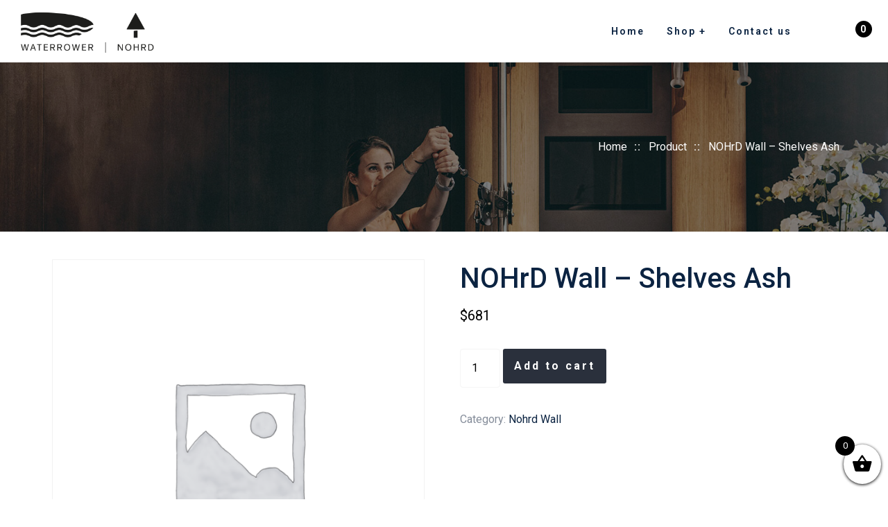

--- FILE ---
content_type: text/html; charset=UTF-8
request_url: https://fitnessluxus.com/product/nohrd-wall-shelves-ash/
body_size: 25621
content:
<!DOCTYPE html>
<html dir="ltr" lang="en-US"
	prefix="og: https://ogp.me/ns#" >
  <head>
	  <meta name="facebook-domain-verification" content="l7z0b1xysox98qtg01b1ennmxr47ce" />
	  <!-- Global site tag (gtag.js) - Google Analytics -->
<script async src="https://www.googletagmanager.com/gtag/js?id=G-S5ZN6KFM07"></script>
<script>
  window.dataLayer = window.dataLayer || [];
  function gtag(){dataLayer.push(arguments);}
  gtag('js', new Date());

  gtag('config', 'G-S5ZN6KFM07');
</script>
	  <meta name="facebook-domain-verification" content="l7z0b1xysox98qtg01b1ennmxr47ce" />
	  <meta charset="UTF-8">
		<meta name="viewport" content="width=device-width, initial-scale=1">
		<link rel="profile" href="https://gmpg.org/xfn/11">
		<title>NOHrD Wall – Shelves Ash - Fitness Luxus</title>

		<!-- All in One SEO 4.2.3.1 -->
		<meta name="robots" content="max-image-preview:large" />
		<link rel="canonical" href="https://fitnessluxus.com/product/nohrd-wall-shelves-ash/" />
		<meta name="generator" content="All in One SEO (AIOSEO) 4.2.3.1 " />
		<meta property="og:locale" content="en_US" />
		<meta property="og:site_name" content="Fitness Luxus - fitness" />
		<meta property="og:type" content="article" />
		<meta property="og:title" content="NOHrD Wall – Shelves Ash - Fitness Luxus" />
		<meta property="og:url" content="https://fitnessluxus.com/product/nohrd-wall-shelves-ash/" />
		<meta property="og:image" content="https://fitnessluxus.com/wp-content/uploads/2023/09/cropped-WhatsApp-Image-2023-09-06-at-6.35.48-PM.jpeg" />
		<meta property="og:image:secure_url" content="https://fitnessluxus.com/wp-content/uploads/2023/09/cropped-WhatsApp-Image-2023-09-06-at-6.35.48-PM.jpeg" />
		<meta property="article:published_time" content="2022-06-07T20:23:02+00:00" />
		<meta property="article:modified_time" content="2023-05-31T11:46:40+00:00" />
		<meta name="twitter:card" content="summary" />
		<meta name="twitter:title" content="NOHrD Wall – Shelves Ash - Fitness Luxus" />
		<meta name="twitter:image" content="https://fitnessluxus.com/wp-content/uploads/2023/09/cropped-WhatsApp-Image-2023-09-06-at-6.35.48-PM.jpeg" />
		<script type="application/ld+json" class="aioseo-schema">
			{"@context":"https:\/\/schema.org","@graph":[{"@type":"WebSite","@id":"https:\/\/fitnessluxus.com\/#website","url":"https:\/\/fitnessluxus.com\/","name":"Fitness Luxus","description":"fitness","inLanguage":"en-US","publisher":{"@id":"https:\/\/fitnessluxus.com\/#organization"}},{"@type":"Organization","@id":"https:\/\/fitnessluxus.com\/#organization","name":"Fitness Luxus","url":"https:\/\/fitnessluxus.com\/","logo":{"@type":"ImageObject","@id":"https:\/\/fitnessluxus.com\/#organizationLogo","url":"https:\/\/fitnessluxus.com\/wp-content\/uploads\/2023\/09\/cropped-WhatsApp-Image-2023-09-06-at-6.35.48-PM.jpeg","width":1200,"height":400},"image":{"@id":"https:\/\/fitnessluxus.com\/#organizationLogo"}},{"@type":"BreadcrumbList","@id":"https:\/\/fitnessluxus.com\/product\/nohrd-wall-shelves-ash\/#breadcrumblist","itemListElement":[{"@type":"ListItem","@id":"https:\/\/fitnessluxus.com\/#listItem","position":1,"item":{"@type":"WebPage","@id":"https:\/\/fitnessluxus.com\/","name":"Home","description":"Our Products F I T N E S S NOHrD bike WaterRower SprintBok WallBars SlimBeam NOHrD Wall Compact Swing NOHrD DumbBells TriaTrainer WaterGrinder WeightBench Elasko HedgeHock SquatRack NOHrD Walll Weightplate Tower Other Equipment by MHS Fitness Company: Explore Luxurious Fitness Equipment Our Services F I T N E S S Fitness Solution Free Advice for","url":"https:\/\/fitnessluxus.com\/"},"nextItem":"https:\/\/fitnessluxus.com\/product\/nohrd-wall-shelves-ash\/#listItem"},{"@type":"ListItem","@id":"https:\/\/fitnessluxus.com\/product\/nohrd-wall-shelves-ash\/#listItem","position":2,"item":{"@type":"WebPage","@id":"https:\/\/fitnessluxus.com\/product\/nohrd-wall-shelves-ash\/","name":"NOHrD Wall - Shelves Ash","url":"https:\/\/fitnessluxus.com\/product\/nohrd-wall-shelves-ash\/"},"previousItem":"https:\/\/fitnessluxus.com\/#listItem"}]},{"@type":"Person","@id":"https:\/\/fitnessluxus.com\/author\/contactfitnessluxus-com\/#author","url":"https:\/\/fitnessluxus.com\/author\/contactfitnessluxus-com\/","name":"Houssein Hazimeh","image":{"@type":"ImageObject","@id":"https:\/\/fitnessluxus.com\/product\/nohrd-wall-shelves-ash\/#authorImage","url":"https:\/\/secure.gravatar.com\/avatar\/2031dd4156ed2a56f24a82773dd99860?s=96&d=mm&r=g","width":96,"height":96,"caption":"Houssein Hazimeh"}},{"@type":"ItemPage","@id":"https:\/\/fitnessluxus.com\/product\/nohrd-wall-shelves-ash\/#itempage","url":"https:\/\/fitnessluxus.com\/product\/nohrd-wall-shelves-ash\/","name":"NOHrD Wall \u2013 Shelves Ash - Fitness Luxus","inLanguage":"en-US","isPartOf":{"@id":"https:\/\/fitnessluxus.com\/#website"},"breadcrumb":{"@id":"https:\/\/fitnessluxus.com\/product\/nohrd-wall-shelves-ash\/#breadcrumblist"},"author":"https:\/\/fitnessluxus.com\/author\/contactfitnessluxus-com\/#author","creator":"https:\/\/fitnessluxus.com\/author\/contactfitnessluxus-com\/#author","datePublished":"2022-06-07T20:23:02+00:00","dateModified":"2023-05-31T11:46:40+00:00"}]}
		</script>
		<!-- All in One SEO -->

<link rel='dns-prefetch' href='//capi-automation.s3.us-east-2.amazonaws.com' />
<link rel='dns-prefetch' href='//www.googletagmanager.com' />
<link rel='dns-prefetch' href='//fonts.googleapis.com' />
<link rel='dns-prefetch' href='//s.w.org' />
<link rel="alternate" type="application/rss+xml" title="Fitness Luxus &raquo; Feed" href="https://fitnessluxus.com/feed/" />
<link rel="alternate" type="application/rss+xml" title="Fitness Luxus &raquo; Comments Feed" href="https://fitnessluxus.com/comments/feed/" />
<link rel="alternate" type="application/rss+xml" title="Fitness Luxus &raquo; NOHrD Wall &#8211; Shelves Ash Comments Feed" href="https://fitnessluxus.com/product/nohrd-wall-shelves-ash/feed/" />
		<!-- This site uses the Google Analytics by MonsterInsights plugin v8.10.0 - Using Analytics tracking - https://www.monsterinsights.com/ -->
		<!-- Note: MonsterInsights is not currently configured on this site. The site owner needs to authenticate with Google Analytics in the MonsterInsights settings panel. -->
					<!-- No UA code set -->
				<!-- / Google Analytics by MonsterInsights -->
		<script type="text/javascript">
window._wpemojiSettings = {"baseUrl":"https:\/\/s.w.org\/images\/core\/emoji\/14.0.0\/72x72\/","ext":".png","svgUrl":"https:\/\/s.w.org\/images\/core\/emoji\/14.0.0\/svg\/","svgExt":".svg","source":{"concatemoji":"https:\/\/fitnessluxus.com\/wp-includes\/js\/wp-emoji-release.min.js?ver=6.0.11"}};
/*! This file is auto-generated */
!function(e,a,t){var n,r,o,i=a.createElement("canvas"),p=i.getContext&&i.getContext("2d");function s(e,t){var a=String.fromCharCode,e=(p.clearRect(0,0,i.width,i.height),p.fillText(a.apply(this,e),0,0),i.toDataURL());return p.clearRect(0,0,i.width,i.height),p.fillText(a.apply(this,t),0,0),e===i.toDataURL()}function c(e){var t=a.createElement("script");t.src=e,t.defer=t.type="text/javascript",a.getElementsByTagName("head")[0].appendChild(t)}for(o=Array("flag","emoji"),t.supports={everything:!0,everythingExceptFlag:!0},r=0;r<o.length;r++)t.supports[o[r]]=function(e){if(!p||!p.fillText)return!1;switch(p.textBaseline="top",p.font="600 32px Arial",e){case"flag":return s([127987,65039,8205,9895,65039],[127987,65039,8203,9895,65039])?!1:!s([55356,56826,55356,56819],[55356,56826,8203,55356,56819])&&!s([55356,57332,56128,56423,56128,56418,56128,56421,56128,56430,56128,56423,56128,56447],[55356,57332,8203,56128,56423,8203,56128,56418,8203,56128,56421,8203,56128,56430,8203,56128,56423,8203,56128,56447]);case"emoji":return!s([129777,127995,8205,129778,127999],[129777,127995,8203,129778,127999])}return!1}(o[r]),t.supports.everything=t.supports.everything&&t.supports[o[r]],"flag"!==o[r]&&(t.supports.everythingExceptFlag=t.supports.everythingExceptFlag&&t.supports[o[r]]);t.supports.everythingExceptFlag=t.supports.everythingExceptFlag&&!t.supports.flag,t.DOMReady=!1,t.readyCallback=function(){t.DOMReady=!0},t.supports.everything||(n=function(){t.readyCallback()},a.addEventListener?(a.addEventListener("DOMContentLoaded",n,!1),e.addEventListener("load",n,!1)):(e.attachEvent("onload",n),a.attachEvent("onreadystatechange",function(){"complete"===a.readyState&&t.readyCallback()})),(e=t.source||{}).concatemoji?c(e.concatemoji):e.wpemoji&&e.twemoji&&(c(e.twemoji),c(e.wpemoji)))}(window,document,window._wpemojiSettings);
</script>
<style type="text/css">
img.wp-smiley,
img.emoji {
	display: inline !important;
	border: none !important;
	box-shadow: none !important;
	height: 1em !important;
	width: 1em !important;
	margin: 0 0.07em !important;
	vertical-align: -0.1em !important;
	background: none !important;
	padding: 0 !important;
}
</style>
	<link rel='stylesheet' id='litespeed-cache-dummy-css'  href='https://fitnessluxus.com/wp-content/plugins/litespeed-cache/assets/css/litespeed-dummy.css?ver=6.0.11' type='text/css' media='all' />
<link rel='stylesheet' id='ht_ctc_main_css-css'  href='https://fitnessluxus.com/wp-content/plugins/click-to-chat-for-whatsapp/new/inc/assets/css/main.css?ver=4.36' type='text/css' media='all' />
<link rel='stylesheet' id='wp-block-library-css'  href='https://fitnessluxus.com/wp-includes/css/dist/block-library/style.min.css?ver=6.0.11' type='text/css' media='all' />
<link rel='stylesheet' id='wc-blocks-vendors-style-css'  href='https://fitnessluxus.com/wp-content/plugins/woocommerce/packages/woocommerce-blocks/build/wc-blocks-vendors-style.css?ver=7.8.3' type='text/css' media='all' />
<link rel='stylesheet' id='wc-blocks-style-css'  href='https://fitnessluxus.com/wp-content/plugins/woocommerce/packages/woocommerce-blocks/build/wc-blocks-style.css?ver=7.8.3' type='text/css' media='all' />
<style id='global-styles-inline-css' type='text/css'>
body{--wp--preset--color--black: #000000;--wp--preset--color--cyan-bluish-gray: #abb8c3;--wp--preset--color--white: #ffffff;--wp--preset--color--pale-pink: #f78da7;--wp--preset--color--vivid-red: #cf2e2e;--wp--preset--color--luminous-vivid-orange: #ff6900;--wp--preset--color--luminous-vivid-amber: #fcb900;--wp--preset--color--light-green-cyan: #7bdcb5;--wp--preset--color--vivid-green-cyan: #00d084;--wp--preset--color--pale-cyan-blue: #8ed1fc;--wp--preset--color--vivid-cyan-blue: #0693e3;--wp--preset--color--vivid-purple: #9b51e0;--wp--preset--gradient--vivid-cyan-blue-to-vivid-purple: linear-gradient(135deg,rgba(6,147,227,1) 0%,rgb(155,81,224) 100%);--wp--preset--gradient--light-green-cyan-to-vivid-green-cyan: linear-gradient(135deg,rgb(122,220,180) 0%,rgb(0,208,130) 100%);--wp--preset--gradient--luminous-vivid-amber-to-luminous-vivid-orange: linear-gradient(135deg,rgba(252,185,0,1) 0%,rgba(255,105,0,1) 100%);--wp--preset--gradient--luminous-vivid-orange-to-vivid-red: linear-gradient(135deg,rgba(255,105,0,1) 0%,rgb(207,46,46) 100%);--wp--preset--gradient--very-light-gray-to-cyan-bluish-gray: linear-gradient(135deg,rgb(238,238,238) 0%,rgb(169,184,195) 100%);--wp--preset--gradient--cool-to-warm-spectrum: linear-gradient(135deg,rgb(74,234,220) 0%,rgb(151,120,209) 20%,rgb(207,42,186) 40%,rgb(238,44,130) 60%,rgb(251,105,98) 80%,rgb(254,248,76) 100%);--wp--preset--gradient--blush-light-purple: linear-gradient(135deg,rgb(255,206,236) 0%,rgb(152,150,240) 100%);--wp--preset--gradient--blush-bordeaux: linear-gradient(135deg,rgb(254,205,165) 0%,rgb(254,45,45) 50%,rgb(107,0,62) 100%);--wp--preset--gradient--luminous-dusk: linear-gradient(135deg,rgb(255,203,112) 0%,rgb(199,81,192) 50%,rgb(65,88,208) 100%);--wp--preset--gradient--pale-ocean: linear-gradient(135deg,rgb(255,245,203) 0%,rgb(182,227,212) 50%,rgb(51,167,181) 100%);--wp--preset--gradient--electric-grass: linear-gradient(135deg,rgb(202,248,128) 0%,rgb(113,206,126) 100%);--wp--preset--gradient--midnight: linear-gradient(135deg,rgb(2,3,129) 0%,rgb(40,116,252) 100%);--wp--preset--duotone--dark-grayscale: url('#wp-duotone-dark-grayscale');--wp--preset--duotone--grayscale: url('#wp-duotone-grayscale');--wp--preset--duotone--purple-yellow: url('#wp-duotone-purple-yellow');--wp--preset--duotone--blue-red: url('#wp-duotone-blue-red');--wp--preset--duotone--midnight: url('#wp-duotone-midnight');--wp--preset--duotone--magenta-yellow: url('#wp-duotone-magenta-yellow');--wp--preset--duotone--purple-green: url('#wp-duotone-purple-green');--wp--preset--duotone--blue-orange: url('#wp-duotone-blue-orange');--wp--preset--font-size--small: 13px;--wp--preset--font-size--medium: 20px;--wp--preset--font-size--large: 36px;--wp--preset--font-size--x-large: 42px;}.has-black-color{color: var(--wp--preset--color--black) !important;}.has-cyan-bluish-gray-color{color: var(--wp--preset--color--cyan-bluish-gray) !important;}.has-white-color{color: var(--wp--preset--color--white) !important;}.has-pale-pink-color{color: var(--wp--preset--color--pale-pink) !important;}.has-vivid-red-color{color: var(--wp--preset--color--vivid-red) !important;}.has-luminous-vivid-orange-color{color: var(--wp--preset--color--luminous-vivid-orange) !important;}.has-luminous-vivid-amber-color{color: var(--wp--preset--color--luminous-vivid-amber) !important;}.has-light-green-cyan-color{color: var(--wp--preset--color--light-green-cyan) !important;}.has-vivid-green-cyan-color{color: var(--wp--preset--color--vivid-green-cyan) !important;}.has-pale-cyan-blue-color{color: var(--wp--preset--color--pale-cyan-blue) !important;}.has-vivid-cyan-blue-color{color: var(--wp--preset--color--vivid-cyan-blue) !important;}.has-vivid-purple-color{color: var(--wp--preset--color--vivid-purple) !important;}.has-black-background-color{background-color: var(--wp--preset--color--black) !important;}.has-cyan-bluish-gray-background-color{background-color: var(--wp--preset--color--cyan-bluish-gray) !important;}.has-white-background-color{background-color: var(--wp--preset--color--white) !important;}.has-pale-pink-background-color{background-color: var(--wp--preset--color--pale-pink) !important;}.has-vivid-red-background-color{background-color: var(--wp--preset--color--vivid-red) !important;}.has-luminous-vivid-orange-background-color{background-color: var(--wp--preset--color--luminous-vivid-orange) !important;}.has-luminous-vivid-amber-background-color{background-color: var(--wp--preset--color--luminous-vivid-amber) !important;}.has-light-green-cyan-background-color{background-color: var(--wp--preset--color--light-green-cyan) !important;}.has-vivid-green-cyan-background-color{background-color: var(--wp--preset--color--vivid-green-cyan) !important;}.has-pale-cyan-blue-background-color{background-color: var(--wp--preset--color--pale-cyan-blue) !important;}.has-vivid-cyan-blue-background-color{background-color: var(--wp--preset--color--vivid-cyan-blue) !important;}.has-vivid-purple-background-color{background-color: var(--wp--preset--color--vivid-purple) !important;}.has-black-border-color{border-color: var(--wp--preset--color--black) !important;}.has-cyan-bluish-gray-border-color{border-color: var(--wp--preset--color--cyan-bluish-gray) !important;}.has-white-border-color{border-color: var(--wp--preset--color--white) !important;}.has-pale-pink-border-color{border-color: var(--wp--preset--color--pale-pink) !important;}.has-vivid-red-border-color{border-color: var(--wp--preset--color--vivid-red) !important;}.has-luminous-vivid-orange-border-color{border-color: var(--wp--preset--color--luminous-vivid-orange) !important;}.has-luminous-vivid-amber-border-color{border-color: var(--wp--preset--color--luminous-vivid-amber) !important;}.has-light-green-cyan-border-color{border-color: var(--wp--preset--color--light-green-cyan) !important;}.has-vivid-green-cyan-border-color{border-color: var(--wp--preset--color--vivid-green-cyan) !important;}.has-pale-cyan-blue-border-color{border-color: var(--wp--preset--color--pale-cyan-blue) !important;}.has-vivid-cyan-blue-border-color{border-color: var(--wp--preset--color--vivid-cyan-blue) !important;}.has-vivid-purple-border-color{border-color: var(--wp--preset--color--vivid-purple) !important;}.has-vivid-cyan-blue-to-vivid-purple-gradient-background{background: var(--wp--preset--gradient--vivid-cyan-blue-to-vivid-purple) !important;}.has-light-green-cyan-to-vivid-green-cyan-gradient-background{background: var(--wp--preset--gradient--light-green-cyan-to-vivid-green-cyan) !important;}.has-luminous-vivid-amber-to-luminous-vivid-orange-gradient-background{background: var(--wp--preset--gradient--luminous-vivid-amber-to-luminous-vivid-orange) !important;}.has-luminous-vivid-orange-to-vivid-red-gradient-background{background: var(--wp--preset--gradient--luminous-vivid-orange-to-vivid-red) !important;}.has-very-light-gray-to-cyan-bluish-gray-gradient-background{background: var(--wp--preset--gradient--very-light-gray-to-cyan-bluish-gray) !important;}.has-cool-to-warm-spectrum-gradient-background{background: var(--wp--preset--gradient--cool-to-warm-spectrum) !important;}.has-blush-light-purple-gradient-background{background: var(--wp--preset--gradient--blush-light-purple) !important;}.has-blush-bordeaux-gradient-background{background: var(--wp--preset--gradient--blush-bordeaux) !important;}.has-luminous-dusk-gradient-background{background: var(--wp--preset--gradient--luminous-dusk) !important;}.has-pale-ocean-gradient-background{background: var(--wp--preset--gradient--pale-ocean) !important;}.has-electric-grass-gradient-background{background: var(--wp--preset--gradient--electric-grass) !important;}.has-midnight-gradient-background{background: var(--wp--preset--gradient--midnight) !important;}.has-small-font-size{font-size: var(--wp--preset--font-size--small) !important;}.has-medium-font-size{font-size: var(--wp--preset--font-size--medium) !important;}.has-large-font-size{font-size: var(--wp--preset--font-size--large) !important;}.has-x-large-font-size{font-size: var(--wp--preset--font-size--x-large) !important;}
</style>
<link rel='stylesheet' id='rs-plugin-settings-css'  href='https://fitnessluxus.com/wp-content/plugins/revslider-1/public/assets/css/rs6.css?ver=6.2.2' type='text/css' media='all' />
<style id='rs-plugin-settings-inline-css' type='text/css'>
#rs-demo-id {}
</style>
<link rel='stylesheet' id='photoswipe-css'  href='https://fitnessluxus.com/wp-content/plugins/woocommerce/assets/css/photoswipe/photoswipe.min.css?ver=6.7.0' type='text/css' media='all' />
<link rel='stylesheet' id='photoswipe-default-skin-css'  href='https://fitnessluxus.com/wp-content/plugins/woocommerce/assets/css/photoswipe/default-skin/default-skin.min.css?ver=6.7.0' type='text/css' media='all' />
<link rel='stylesheet' id='woocommerce-layout-css'  href='https://fitnessluxus.com/wp-content/plugins/woocommerce/assets/css/woocommerce-layout.css?ver=6.7.0' type='text/css' media='all' />
<link rel='stylesheet' id='woocommerce-smallscreen-css'  href='https://fitnessluxus.com/wp-content/plugins/woocommerce/assets/css/woocommerce-smallscreen.css?ver=6.7.0' type='text/css' media='only screen and (max-width: 768px)' />
<link rel='stylesheet' id='woocommerce-general-css'  href='https://fitnessluxus.com/wp-content/plugins/woocommerce/assets/css/woocommerce.css?ver=6.7.0' type='text/css' media='all' />
<style id='woocommerce-inline-inline-css' type='text/css'>
.woocommerce form .form-row .required { visibility: visible; }
</style>
<link rel='stylesheet' id='yith_wcas_frontend-css'  href='https://fitnessluxus.com/wp-content/plugins/yith-woocommerce-ajax-search/assets/css/yith_wcas_ajax_search.css?ver=1.22.0' type='text/css' media='all' />
<link rel='stylesheet' id='xoo-wsc-fonts-css'  href='https://fitnessluxus.com/wp-content/plugins/side-cart-woocommerce/assets/css/xoo-wsc-fonts.css?ver=2.1' type='text/css' media='all' />
<link rel='stylesheet' id='xoo-wsc-style-css'  href='https://fitnessluxus.com/wp-content/plugins/side-cart-woocommerce/assets/css/xoo-wsc-style.css?ver=2.1' type='text/css' media='all' />
<style id='xoo-wsc-style-inline-css' type='text/css'>

.xoo-wsc-sp-left-col img{
	max-width: 80px;
}

.xoo-wsc-sp-right-col{
	font-size: 14px;
}

.xoo-wsc-sp-container{
	background-color: #eee;
}


 

.xoo-wsc-footer{
	background-color: #ffffff;
	color: #000000;
	padding: 10px 20px;
}

.xoo-wsc-footer, .xoo-wsc-footer a, .xoo-wsc-footer .amount{
	font-size: 18px;
}

.xoo-wsc-ft-buttons-cont{
	grid-template-columns: auto;
}

.xoo-wsc-basket{
	bottom: 12px;
	right: 0px;
	background-color: #ffffff;
	color: #000000;
	box-shadow: 0 1px 4px 0;
	border-radius: 50%}

.xoo-wsc-bki{
	font-size: 30px}

.xoo-wsc-items-count{
	top: -12px;
	left: -12px;
}

.xoo-wsc-items-count, .xoo-wsc-sc-count{
	background-color: #000000;
	color: #ffffff;
}

.xoo-wsc-container, .xoo-wsc-slider{
	max-width: 320px;
	right: -320px;
	top: 0;bottom: 0;
	bottom: 0;
	font-family: }


.xoo-wsc-cart-active .xoo-wsc-container, .xoo-wsc-slider-active .xoo-wsc-slider{
	right: 0;
}


.xoo-wsc-cart-active .xoo-wsc-basket{
	right: 320px;
}

.xoo-wsc-slider{
	right: -320px;
}

span.xoo-wsch-close {
    font-size: 16px;
    right: 10px;
}

.xoo-wsch-top{
	justify-content: center;
}

.xoo-wsch-text{
	font-size: 20px;
}

.xoo-wsc-header{
	color: #000000;
	background-color: #ffffff;
}

.xoo-wsc-sb-bar > span{
	background-color: #1e73be;
}

.xoo-wsc-body{
	background-color: #ffffff;
}

.xoo-wsc-body, .xoo-wsc-body span.amount, .xoo-wsc-body a{
	font-size: 16px;
	color: #000000;
}

.xoo-wsc-product{
	padding: 20px 15px;
}

.xoo-wsc-img-col{
	width: 30%;
}
.xoo-wsc-sum-col{
	width: 70%;
}

.xoo-wsc-sum-col{
	justify-content: center;
}

/***** Quantity *****/

.xoo-wsc-qty-box{
	max-width: 75px;
}

.xoo-wsc-qty-box.xoo-wsc-qtb-square{
	border-color: #000000;
}

input[type="number"].xoo-wsc-qty{
	border-color: #000000;
	background-color: #ffffff;
	color: #000000;
	height: 28px;
	line-height: 28px;
}

input[type="number"].xoo-wsc-qty, .xoo-wsc-qtb-square{
	border-width: 1px;
	border-style: solid;
}
.xoo-wsc-chng{
	background-color: #ffffff;
	color: #000000;
}
</style>
<link rel='stylesheet' id='google-fonts-css'  href='https://fonts.googleapis.com/css?family=Roboto%3A100%2C200%2C400%2C500%2C600%2C700%2C300%2C100%2C800%2C900%2Citalic%7CLato%3A100%2C200%2C400%2C500%2C600%2C700%2C300%2C100%2C800%2C900%2Citalic&#038;subset=latin%2Clatin-ext&#038;ver=1.0.2' type='text/css' media='all' />
<link rel='stylesheet' id='bootstrap-css'  href='https://fitnessluxus.com/wp-content/themes/businesswp/css/bootstrap.css?ver=1.0.2' type='text/css' media='all' />
<link rel='stylesheet' id='meanmenu-css'  href='https://fitnessluxus.com/wp-content/themes/businesswp/css/meanmenu.css?ver=1.0.2' type='text/css' media='all' />
<link rel='stylesheet' id='carousel-css'  href='https://fitnessluxus.com/wp-content/themes/businesswp/css/owl.carousel.css?ver=1.0.2' type='text/css' media='all' />
<link rel='stylesheet' id='animate-css'  href='https://fitnessluxus.com/wp-content/themes/businesswp/css/animate.css?ver=1.0.2' type='text/css' media='all' />
<link rel='stylesheet' id='businesswp-woo-css'  href='https://fitnessluxus.com/wp-content/themes/businesswp/css/woocommerce.css?ver=1.0.2' type='text/css' media='all' />
<link rel='stylesheet' id='fontawesome-css'  href='https://fitnessluxus.com/wp-content/themes/businesswp/inc/customizer/customizer-repeater/css/font-awesome.css?ver=4.6.3' type='text/css' media='all' />
<link rel='stylesheet' id='businesswp-style-css'  href='https://fitnessluxus.com/wp-content/themes/businesswp/style.css?ver=1.0.2' type='text/css' media='all' />
<style id='businesswp-style-inline-css' type='text/css'>
:root{--primary-color:#f50057;--primary-r-color:245;--primary-b-color:87;--body-color:#858d9a;--border-color:#f5f5f5;--heading-color:#0b2341;}.container, .grid-container{max-width:1200px;}.widget{margin-bottom:50px;}.site-content .blog, .site-content .post{margin-bottom:50px;}.post-thumbnail-left, .single .post-thumbnail-left{margin-right:40px;}.post-thumbnail-right, .single .post-thumbnail-right{margin-left:40px;}.entry-meta{margin-bottom:1.125em;}.separate-containers .inside-article{padding-top:0px;padding-bottom:0px;padding-left:0px;padding-right:0px;}.one-container .main_content .container{padding-top:0px;padding-bottom:0px;padding-left:0px;padding-right:0px;}.top_header__wrap{padding-top:12px;padding-bottom:12px;padding-left:12px;padding-right:12px;}.footer__wrap{padding-top:40px;padding-bottom:40px;padding-left:0px;padding-right:0px;}.copyright__wrap{padding-top:40px;padding-bottom:40px;padding-left:40px;padding-right:40px;}.sidebar .widget{padding-top:0px;padding-bottom:0px;padding-left:0px;padding-right:0px;}#site-navigation .main-menu > li > a{padding:0 15px;line-height:90px;}.main-menu ul a{line-height:20px;}.main-menu ul{min-width:200px;}.search-nav input[type="search"]{bottom:-90px;}#site-navigation.secondary_menu .main-menu >li > a{padding:0 15px;line-height:40px;}.secondary_menu .main-menu ul a{line-height:20px;}@media (min-width:991px){.mobile_secondary_menu{display:none;}}@media (max-width:991px){.mobile_secondary_menu li .fa-caret-down, .secondary_menu .collapse{display:none !important;}}@media (min-width:991px){.theme_mobile_menu{display:none;}}@media (max-width:991px){.theme_mobile_menu li .fa-caret-down, .primary_menu .collapse{display:none !important;}}
</style>
<script type='text/javascript' src='https://fitnessluxus.com/wp-includes/js/jquery/jquery.min.js?ver=3.6.0' id='jquery-core-js'></script>
<script type='text/javascript' src='https://fitnessluxus.com/wp-includes/js/jquery/jquery-migrate.min.js?ver=3.3.2' id='jquery-migrate-js'></script>
<script type='text/javascript' src='https://fitnessluxus.com/wp-content/plugins/revslider-1/public/assets/js/rbtools.min.js?ver=6.0' id='tp-tools-js'></script>
<script type='text/javascript' src='https://fitnessluxus.com/wp-content/plugins/revslider-1/public/assets/js/rs6.min.js?ver=6.2.2' id='revmin-js'></script>

<!-- Google tag (gtag.js) snippet added by Site Kit -->
<!-- Google Analytics snippet added by Site Kit -->
<script type='text/javascript' src='https://www.googletagmanager.com/gtag/js?id=G-S5ZN6KFM07' id='google_gtagjs-js' async></script>
<script type='text/javascript' id='google_gtagjs-js-after'>
window.dataLayer = window.dataLayer || [];function gtag(){dataLayer.push(arguments);}
gtag("set","linker",{"domains":["fitnessluxus.com"]});
gtag("js", new Date());
gtag("set", "developer_id.dZTNiMT", true);
gtag("config", "G-S5ZN6KFM07");
</script>
<link rel="https://api.w.org/" href="https://fitnessluxus.com/wp-json/" /><link rel="alternate" type="application/json" href="https://fitnessluxus.com/wp-json/wp/v2/product/2443" /><link rel="EditURI" type="application/rsd+xml" title="RSD" href="https://fitnessluxus.com/xmlrpc.php?rsd" />
<link rel="wlwmanifest" type="application/wlwmanifest+xml" href="https://fitnessluxus.com/wp-includes/wlwmanifest.xml" /> 
<meta name="generator" content="WordPress 6.0.11" />
<meta name="generator" content="WooCommerce 6.7.0" />
<link rel='shortlink' href='https://fitnessluxus.com/?p=2443' />
<link rel="alternate" type="application/json+oembed" href="https://fitnessluxus.com/wp-json/oembed/1.0/embed?url=https%3A%2F%2Ffitnessluxus.com%2Fproduct%2Fnohrd-wall-shelves-ash%2F" />
<link rel="alternate" type="text/xml+oembed" href="https://fitnessluxus.com/wp-json/oembed/1.0/embed?url=https%3A%2F%2Ffitnessluxus.com%2Fproduct%2Fnohrd-wall-shelves-ash%2F&#038;format=xml" />
<meta name="generator" content="Site Kit by Google 1.170.0" />	<noscript><style>.woocommerce-product-gallery{ opacity: 1 !important; }</style></noscript>
	<meta name="generator" content="Elementor 3.23.4; features: e_optimized_css_loading, additional_custom_breakpoints, e_lazyload; settings: css_print_method-external, google_font-enabled, font_display-auto">
			<script  type="text/javascript">
				!function(f,b,e,v,n,t,s){if(f.fbq)return;n=f.fbq=function(){n.callMethod?
					n.callMethod.apply(n,arguments):n.queue.push(arguments)};if(!f._fbq)f._fbq=n;
					n.push=n;n.loaded=!0;n.version='2.0';n.queue=[];t=b.createElement(e);t.async=!0;
					t.src=v;s=b.getElementsByTagName(e)[0];s.parentNode.insertBefore(t,s)}(window,
					document,'script','https://connect.facebook.net/en_US/fbevents.js');
			</script>
			<!-- WooCommerce Facebook Integration Begin -->
			<script  type="text/javascript">

				fbq('init', '1229068374563071', {}, {
    "agent": "woocommerce_0-6.7.0-3.5.15"
});

				document.addEventListener( 'DOMContentLoaded', function() {
					// Insert placeholder for events injected when a product is added to the cart through AJAX.
					document.body.insertAdjacentHTML( 'beforeend', '<div class=\"wc-facebook-pixel-event-placeholder\"></div>' );
				}, false );

			</script>
			<!-- WooCommerce Facebook Integration End -->
						<style>
				.e-con.e-parent:nth-of-type(n+4):not(.e-lazyloaded):not(.e-no-lazyload),
				.e-con.e-parent:nth-of-type(n+4):not(.e-lazyloaded):not(.e-no-lazyload) * {
					background-image: none !important;
				}
				@media screen and (max-height: 1024px) {
					.e-con.e-parent:nth-of-type(n+3):not(.e-lazyloaded):not(.e-no-lazyload),
					.e-con.e-parent:nth-of-type(n+3):not(.e-lazyloaded):not(.e-no-lazyload) * {
						background-image: none !important;
					}
				}
				@media screen and (max-height: 640px) {
					.e-con.e-parent:nth-of-type(n+2):not(.e-lazyloaded):not(.e-no-lazyload),
					.e-con.e-parent:nth-of-type(n+2):not(.e-lazyloaded):not(.e-no-lazyload) * {
						background-image: none !important;
					}
				}
			</style>
			<meta name="generator" content="Powered by Slider Revolution 6.2.2 - responsive, Mobile-Friendly Slider Plugin for WordPress with comfortable drag and drop interface." />
<link rel="icon" href="https://fitnessluxus.com/wp-content/uploads/2021/10/cropped-cropped-logo-nohrd-en-e1633963200467-32x32.png" sizes="32x32" />
<link rel="icon" href="https://fitnessluxus.com/wp-content/uploads/2021/10/cropped-cropped-logo-nohrd-en-e1633963200467-192x192.png" sizes="192x192" />
<link rel="apple-touch-icon" href="https://fitnessluxus.com/wp-content/uploads/2021/10/cropped-cropped-logo-nohrd-en-e1633963200467-180x180.png" />
<meta name="msapplication-TileImage" content="https://fitnessluxus.com/wp-content/uploads/2021/10/cropped-cropped-logo-nohrd-en-e1633963200467-270x270.png" />
<script type="text/javascript">function setREVStartSize(e){			
			try {								
				var pw = document.getElementById(e.c).parentNode.offsetWidth,
					newh;
				pw = pw===0 || isNaN(pw) ? window.innerWidth : pw;
				e.tabw = e.tabw===undefined ? 0 : parseInt(e.tabw);
				e.thumbw = e.thumbw===undefined ? 0 : parseInt(e.thumbw);
				e.tabh = e.tabh===undefined ? 0 : parseInt(e.tabh);
				e.thumbh = e.thumbh===undefined ? 0 : parseInt(e.thumbh);
				e.tabhide = e.tabhide===undefined ? 0 : parseInt(e.tabhide);
				e.thumbhide = e.thumbhide===undefined ? 0 : parseInt(e.thumbhide);
				e.mh = e.mh===undefined || e.mh=="" || e.mh==="auto" ? 0 : parseInt(e.mh,0);		
				if(e.layout==="fullscreen" || e.l==="fullscreen") 						
					newh = Math.max(e.mh,window.innerHeight);				
				else{					
					e.gw = Array.isArray(e.gw) ? e.gw : [e.gw];
					for (var i in e.rl) if (e.gw[i]===undefined || e.gw[i]===0) e.gw[i] = e.gw[i-1];					
					e.gh = e.el===undefined || e.el==="" || (Array.isArray(e.el) && e.el.length==0)? e.gh : e.el;
					e.gh = Array.isArray(e.gh) ? e.gh : [e.gh];
					for (var i in e.rl) if (e.gh[i]===undefined || e.gh[i]===0) e.gh[i] = e.gh[i-1];
										
					var nl = new Array(e.rl.length),
						ix = 0,						
						sl;					
					e.tabw = e.tabhide>=pw ? 0 : e.tabw;
					e.thumbw = e.thumbhide>=pw ? 0 : e.thumbw;
					e.tabh = e.tabhide>=pw ? 0 : e.tabh;
					e.thumbh = e.thumbhide>=pw ? 0 : e.thumbh;					
					for (var i in e.rl) nl[i] = e.rl[i]<window.innerWidth ? 0 : e.rl[i];
					sl = nl[0];									
					for (var i in nl) if (sl>nl[i] && nl[i]>0) { sl = nl[i]; ix=i;}															
					var m = pw>(e.gw[ix]+e.tabw+e.thumbw) ? 1 : (pw-(e.tabw+e.thumbw)) / (e.gw[ix]);					

					newh =  (e.type==="carousel" && e.justify==="true" ? e.gh[ix] : (e.gh[ix] * m)) + (e.tabh + e.thumbh);
				}			
				
				if(window.rs_init_css===undefined) window.rs_init_css = document.head.appendChild(document.createElement("style"));					
				document.getElementById(e.c).height = newh;
				window.rs_init_css.innerHTML += "#"+e.c+"_wrapper { height: "+newh+"px }";				
			} catch(e){
				console.log("Failure at Presize of Slider:" + e)
			}					   
		  };</script>
		<style type="text/css" id="wp-custom-css">
			


@media (max-width:480px){
.custom-logo-link img {
	float:none !important;;
margin-left: auto;
    margin-right: auto;
    width:10em
			
	 }
	
	
}

/* Display one product per row on mobile */
@media only screen and (max-width: 768px){
    .woocommerce ul.products[class*=columns-] li.product, .woocommerce-page ul.products[class*=columns-] li.product{
        width: 100% !important;
        clear: none!important;
    }    
}


.header_contact_info li a {
	color:black !important;
	font-size:13px;

	
}

.custom-logo-link img {
  
position:relative;
}

figure {
    margin: 0px 5px 1rem !important;
}
.secsanta {
    display: flex;
    overflow-x: scroll;
}
.copyright__wrap {
 
border-bottom:0px !important;
      background-color: #2a303c;
    color: #ffffff;
}
.widget:not(.widget_rss,.widget_businesswp_resent_post_widget,.widget_businesswp_about_widget,.widget_businesswp_contact_widget) li:not(.wp-block-latest-comments__comment,.recentcomments,[class*="product"]) a:before {
	content:none !important;
}
.mean-container a.meanmenu-reveal span {
	    border: 1px solid #676767;
}
}

.yith-wcqv-wrapper {
	position:fixed !important;
	width:100% !important;
	left:0 !important;
	height:400px !important;
}
.woocommerce ul.products li.product .button {
    margin-top: 1em;
    background: black !important;
    color: white !important;
    font-family: ui-sans-serif;
    font-size: 12px;
}
.row {
	
	margin-right: 0 !important; 
   margin-left: 0 !important;
}
.woocommerce ul.products li.product .button:hover, .woocommerce ul.products li.product .button:focus,
.woocommerce ul.products li.product .button.add_to_cart_button:hover, .woocommerce ul.products li.product .button.add_to_cart_button:focus {
	
	color:white !important;
}

.page-header h3 {
	display:none;
}

.wp-block-social-link {
	border-radius:10 !important;
}

.widget ul li a {
	margin-bottom:0;
}

:root {
	--primary-color:black;
}

.fa {
	
	color:white;
}
.meanmenu-reveal {
	
	    left: 98% !important;
    margin-top: -44px !important;
	
}

.custom-logo-link img {
	    max-height: 3rem !important;
	float:left;
	margin-top:-5px;
}

.social_links>li>a {
	background:black !important;
}

.custom-logo-link img {
	    max-height: 4rem !important;
}

.top_header__wrap , .header_area_main {
	background:white !important;
}


html,body {
	
	overflow-x:hidden !important;
}

.woocommerce-multi-currency.wmc-sidebar {
	
	height:600px;
	overflow-x:hidden !important;
}

.mean-container .mean-nav  {
	    max-height: 400px;
    overflow-y: scroll;
	
}

.main-menu ul {
	
	top: 20px !important;
}

#ht-ctc-chat {
	margin-top:;
  position:relative !important;
}		</style>
			
  </head>
<body class="product-template-default single single-product postid-2443 wp-custom-logo theme-businesswp woocommerce woocommerce-page woocommerce-no-js separate-containers pagination-single-disable elementor-default elementor-kit-5">
	
	<svg xmlns="http://www.w3.org/2000/svg" viewBox="0 0 0 0" width="0" height="0" focusable="false" role="none" style="visibility: hidden; position: absolute; left: -9999px; overflow: hidden;" ><defs><filter id="wp-duotone-dark-grayscale"><feColorMatrix color-interpolation-filters="sRGB" type="matrix" values=" .299 .587 .114 0 0 .299 .587 .114 0 0 .299 .587 .114 0 0 .299 .587 .114 0 0 " /><feComponentTransfer color-interpolation-filters="sRGB" ><feFuncR type="table" tableValues="0 0.49803921568627" /><feFuncG type="table" tableValues="0 0.49803921568627" /><feFuncB type="table" tableValues="0 0.49803921568627" /><feFuncA type="table" tableValues="1 1" /></feComponentTransfer><feComposite in2="SourceGraphic" operator="in" /></filter></defs></svg><svg xmlns="http://www.w3.org/2000/svg" viewBox="0 0 0 0" width="0" height="0" focusable="false" role="none" style="visibility: hidden; position: absolute; left: -9999px; overflow: hidden;" ><defs><filter id="wp-duotone-grayscale"><feColorMatrix color-interpolation-filters="sRGB" type="matrix" values=" .299 .587 .114 0 0 .299 .587 .114 0 0 .299 .587 .114 0 0 .299 .587 .114 0 0 " /><feComponentTransfer color-interpolation-filters="sRGB" ><feFuncR type="table" tableValues="0 1" /><feFuncG type="table" tableValues="0 1" /><feFuncB type="table" tableValues="0 1" /><feFuncA type="table" tableValues="1 1" /></feComponentTransfer><feComposite in2="SourceGraphic" operator="in" /></filter></defs></svg><svg xmlns="http://www.w3.org/2000/svg" viewBox="0 0 0 0" width="0" height="0" focusable="false" role="none" style="visibility: hidden; position: absolute; left: -9999px; overflow: hidden;" ><defs><filter id="wp-duotone-purple-yellow"><feColorMatrix color-interpolation-filters="sRGB" type="matrix" values=" .299 .587 .114 0 0 .299 .587 .114 0 0 .299 .587 .114 0 0 .299 .587 .114 0 0 " /><feComponentTransfer color-interpolation-filters="sRGB" ><feFuncR type="table" tableValues="0.54901960784314 0.98823529411765" /><feFuncG type="table" tableValues="0 1" /><feFuncB type="table" tableValues="0.71764705882353 0.25490196078431" /><feFuncA type="table" tableValues="1 1" /></feComponentTransfer><feComposite in2="SourceGraphic" operator="in" /></filter></defs></svg><svg xmlns="http://www.w3.org/2000/svg" viewBox="0 0 0 0" width="0" height="0" focusable="false" role="none" style="visibility: hidden; position: absolute; left: -9999px; overflow: hidden;" ><defs><filter id="wp-duotone-blue-red"><feColorMatrix color-interpolation-filters="sRGB" type="matrix" values=" .299 .587 .114 0 0 .299 .587 .114 0 0 .299 .587 .114 0 0 .299 .587 .114 0 0 " /><feComponentTransfer color-interpolation-filters="sRGB" ><feFuncR type="table" tableValues="0 1" /><feFuncG type="table" tableValues="0 0.27843137254902" /><feFuncB type="table" tableValues="0.5921568627451 0.27843137254902" /><feFuncA type="table" tableValues="1 1" /></feComponentTransfer><feComposite in2="SourceGraphic" operator="in" /></filter></defs></svg><svg xmlns="http://www.w3.org/2000/svg" viewBox="0 0 0 0" width="0" height="0" focusable="false" role="none" style="visibility: hidden; position: absolute; left: -9999px; overflow: hidden;" ><defs><filter id="wp-duotone-midnight"><feColorMatrix color-interpolation-filters="sRGB" type="matrix" values=" .299 .587 .114 0 0 .299 .587 .114 0 0 .299 .587 .114 0 0 .299 .587 .114 0 0 " /><feComponentTransfer color-interpolation-filters="sRGB" ><feFuncR type="table" tableValues="0 0" /><feFuncG type="table" tableValues="0 0.64705882352941" /><feFuncB type="table" tableValues="0 1" /><feFuncA type="table" tableValues="1 1" /></feComponentTransfer><feComposite in2="SourceGraphic" operator="in" /></filter></defs></svg><svg xmlns="http://www.w3.org/2000/svg" viewBox="0 0 0 0" width="0" height="0" focusable="false" role="none" style="visibility: hidden; position: absolute; left: -9999px; overflow: hidden;" ><defs><filter id="wp-duotone-magenta-yellow"><feColorMatrix color-interpolation-filters="sRGB" type="matrix" values=" .299 .587 .114 0 0 .299 .587 .114 0 0 .299 .587 .114 0 0 .299 .587 .114 0 0 " /><feComponentTransfer color-interpolation-filters="sRGB" ><feFuncR type="table" tableValues="0.78039215686275 1" /><feFuncG type="table" tableValues="0 0.94901960784314" /><feFuncB type="table" tableValues="0.35294117647059 0.47058823529412" /><feFuncA type="table" tableValues="1 1" /></feComponentTransfer><feComposite in2="SourceGraphic" operator="in" /></filter></defs></svg><svg xmlns="http://www.w3.org/2000/svg" viewBox="0 0 0 0" width="0" height="0" focusable="false" role="none" style="visibility: hidden; position: absolute; left: -9999px; overflow: hidden;" ><defs><filter id="wp-duotone-purple-green"><feColorMatrix color-interpolation-filters="sRGB" type="matrix" values=" .299 .587 .114 0 0 .299 .587 .114 0 0 .299 .587 .114 0 0 .299 .587 .114 0 0 " /><feComponentTransfer color-interpolation-filters="sRGB" ><feFuncR type="table" tableValues="0.65098039215686 0.40392156862745" /><feFuncG type="table" tableValues="0 1" /><feFuncB type="table" tableValues="0.44705882352941 0.4" /><feFuncA type="table" tableValues="1 1" /></feComponentTransfer><feComposite in2="SourceGraphic" operator="in" /></filter></defs></svg><svg xmlns="http://www.w3.org/2000/svg" viewBox="0 0 0 0" width="0" height="0" focusable="false" role="none" style="visibility: hidden; position: absolute; left: -9999px; overflow: hidden;" ><defs><filter id="wp-duotone-blue-orange"><feColorMatrix color-interpolation-filters="sRGB" type="matrix" values=" .299 .587 .114 0 0 .299 .587 .114 0 0 .299 .587 .114 0 0 .299 .587 .114 0 0 " /><feComponentTransfer color-interpolation-filters="sRGB" ><feFuncR type="table" tableValues="0.098039215686275 1" /><feFuncG type="table" tableValues="0 0.66274509803922" /><feFuncB type="table" tableValues="0.84705882352941 0.41960784313725" /><feFuncA type="table" tableValues="1 1" /></feComponentTransfer><feComposite in2="SourceGraphic" operator="in" /></filter></defs></svg>
<div class="wrapper">

			<a class="skip-link screen-reader-text" href="#main_content">Skip to content</a>
	
      
      
      
<nav id="site-navigation" class="navbar navbar-expand-lg navbar-light d-block navbar-header-wrap primary_menu  sticky-top">
  <div class="container-fluid d-block">
    <div class="row align-items-center">
      <div class="col-xl-3 col-lg-3 col-12 text-lg-left text-md-center text-sm-center text-center">
        <div class="logo-area">
        <a href="https://fitnessluxus.com/" class="custom-logo-link" rel="home"><img fetchpriority="high" width="1200" height="400" src="https://fitnessluxus.com/wp-content/uploads/2023/09/cropped-WhatsApp-Image-2023-09-06-at-6.35.48-PM.jpeg" class="custom-logo" alt="Fitness Luxus" /></a>        </div>                        
      </div>
      <div class="col-xl-9 col-lg-9 col-12">
        <div class="collapse navbar-collapse main-menu" id="navbarSupportedContent">
                      <ul class="nav navbar-nav nav-menus main-menu ml-auto hover direction-right">
              <li id="menu-item-1638" class="menu-item menu-item-type-custom menu-item-object-custom menu-item-home menu-item-1638"><a href="https://fitnessluxus.com/">Home</a></li>
<li id="menu-item-277" class="menu-item menu-item-type-custom menu-item-object-custom menu-item-has-children menu-item-277"><a href="#">Shop</a>
<ul class="sub-menu">
	<li id="menu-item-2198" class="menu-item menu-item-type-taxonomy menu-item-object-product_cat menu-item-2198"><a href="https://fitnessluxus.com/product-category/mhs/nohrd-bike/">NOHrD Bike</a></li>
	<li id="menu-item-2200" class="menu-item menu-item-type-taxonomy menu-item-object-product_cat menu-item-2200"><a href="https://fitnessluxus.com/product-category/mhs/waterrower-rowing-machines/">WaterRower Rowing Machines</a></li>
	<li id="menu-item-2199" class="menu-item menu-item-type-taxonomy menu-item-object-product_cat menu-item-2199"><a href="https://fitnessluxus.com/product-category/mhs/slim-beam/">Slim Beam</a></li>
	<li id="menu-item-2201" class="menu-item menu-item-type-taxonomy menu-item-object-product_cat menu-item-2201"><a href="https://fitnessluxus.com/product-category/mhs/sprintbok/">sprintbok</a></li>
	<li id="menu-item-2202" class="menu-item menu-item-type-taxonomy menu-item-object-product_cat menu-item-2202"><a href="https://fitnessluxus.com/product-category/mhs/watergrinder/">waterGrinder</a></li>
	<li id="menu-item-2203" class="menu-item menu-item-type-taxonomy menu-item-object-product_cat menu-item-2203"><a href="https://fitnessluxus.com/product-category/mhs/tria-trainer/">Tria trainer</a></li>
	<li id="menu-item-2204" class="menu-item menu-item-type-taxonomy menu-item-object-product_cat menu-item-2204"><a href="https://fitnessluxus.com/product-category/mhs/weightbench/">weightBench</a></li>
	<li id="menu-item-2205" class="menu-item menu-item-type-taxonomy menu-item-object-product_cat menu-item-2205"><a href="https://fitnessluxus.com/product-category/mhs/wallbars/">Wallbars</a></li>
	<li id="menu-item-2206" class="menu-item menu-item-type-taxonomy menu-item-object-product_cat menu-item-2206"><a href="https://fitnessluxus.com/product-category/mhs/swing-board/">swing board</a></li>
	<li id="menu-item-2207" class="menu-item menu-item-type-taxonomy menu-item-object-product_cat menu-item-2207"><a href="https://fitnessluxus.com/product-category/mhs/dumbbells/">Dumbbells</a></li>
	<li id="menu-item-2208" class="menu-item menu-item-type-taxonomy menu-item-object-product_cat menu-item-2208"><a href="https://fitnessluxus.com/product-category/mhs/hedgehock/">HedgeHock</a></li>
	<li id="menu-item-2210" class="menu-item menu-item-type-taxonomy menu-item-object-product_cat menu-item-2210"><a href="https://fitnessluxus.com/product-category/mhs/eau-me-board/">Eau Me Board</a></li>
	<li id="menu-item-2209" class="menu-item menu-item-type-taxonomy menu-item-object-product_cat menu-item-2209"><a href="https://fitnessluxus.com/product-category/mhs/elastic/">Elasko</a></li>
	<li id="menu-item-2359" class="menu-item menu-item-type-taxonomy menu-item-object-product_cat menu-item-2359"><a href="https://fitnessluxus.com/product-category/mhs/nohrd-wall-compact/">Nohrd Wall Compact</a></li>
	<li id="menu-item-2535" class="menu-item menu-item-type-custom menu-item-object-custom menu-item-2535"><a href="https://fitnessluxus.com/nohrd-wall/">NOHrD Wall</a></li>
	<li id="menu-item-2627" class="menu-item menu-item-type-custom menu-item-object-custom menu-item-2627"><a href="https://fitnessluxus.com/product-category/mhs/SquatRack/">SquatRack</a></li>
	<li id="menu-item-2642" class="menu-item menu-item-type-custom menu-item-object-custom menu-item-2642"><a href="https://fitnessluxus.com/product-category/mhs/Weightplate-Tower/">WeightPlate Tower</a></li>
</ul>
</li>
<li id="menu-item-279" class="menu-item menu-item-type-custom menu-item-object-custom menu-item-279"><a href="https://fitnessluxus.com/contact">Contact us</a></li>
<li class="menu-search-icon"><a href="#"><i class="fa fa-search"></i></a><form method="get" class="search-form search-nav" action="https://fitnessluxus.com/">
            <input type="search" class="search-field" placeholder="Search &hellip;" value="" name="s" />
          </form></li><li class="menu-item menu-cart-icon"><a class="cart-total" href="https://fitnessluxus.com/cart/" title="View cart"><i class="fa fa-shopping-cart"></i><span class="cart-value">0</span></a></li>            </ul>
                  </div>
      </div>
    </div>
  </div>
 <div class="theme_mobile_menu w-100">
    <div class="theme_mobile_container">
      <header>
        <nav id="primary">
          <ul id="menu-main-1" class=""><li class="menu-item menu-item-type-custom menu-item-object-custom menu-item-home menu-item-1638"><a href="https://fitnessluxus.com/">Home</a></li>
<li class="menu-item menu-item-type-custom menu-item-object-custom menu-item-has-children menu-item-277"><a href="#">Shop</a>
<ul class="sub-menu">
	<li class="menu-item menu-item-type-taxonomy menu-item-object-product_cat menu-item-2198"><a href="https://fitnessluxus.com/product-category/mhs/nohrd-bike/">NOHrD Bike</a></li>
	<li class="menu-item menu-item-type-taxonomy menu-item-object-product_cat menu-item-2200"><a href="https://fitnessluxus.com/product-category/mhs/waterrower-rowing-machines/">WaterRower Rowing Machines</a></li>
	<li class="menu-item menu-item-type-taxonomy menu-item-object-product_cat menu-item-2199"><a href="https://fitnessluxus.com/product-category/mhs/slim-beam/">Slim Beam</a></li>
	<li class="menu-item menu-item-type-taxonomy menu-item-object-product_cat menu-item-2201"><a href="https://fitnessluxus.com/product-category/mhs/sprintbok/">sprintbok</a></li>
	<li class="menu-item menu-item-type-taxonomy menu-item-object-product_cat menu-item-2202"><a href="https://fitnessluxus.com/product-category/mhs/watergrinder/">waterGrinder</a></li>
	<li class="menu-item menu-item-type-taxonomy menu-item-object-product_cat menu-item-2203"><a href="https://fitnessluxus.com/product-category/mhs/tria-trainer/">Tria trainer</a></li>
	<li class="menu-item menu-item-type-taxonomy menu-item-object-product_cat menu-item-2204"><a href="https://fitnessluxus.com/product-category/mhs/weightbench/">weightBench</a></li>
	<li class="menu-item menu-item-type-taxonomy menu-item-object-product_cat menu-item-2205"><a href="https://fitnessluxus.com/product-category/mhs/wallbars/">Wallbars</a></li>
	<li class="menu-item menu-item-type-taxonomy menu-item-object-product_cat menu-item-2206"><a href="https://fitnessluxus.com/product-category/mhs/swing-board/">swing board</a></li>
	<li class="menu-item menu-item-type-taxonomy menu-item-object-product_cat menu-item-2207"><a href="https://fitnessluxus.com/product-category/mhs/dumbbells/">Dumbbells</a></li>
	<li class="menu-item menu-item-type-taxonomy menu-item-object-product_cat menu-item-2208"><a href="https://fitnessluxus.com/product-category/mhs/hedgehock/">HedgeHock</a></li>
	<li class="menu-item menu-item-type-taxonomy menu-item-object-product_cat menu-item-2210"><a href="https://fitnessluxus.com/product-category/mhs/eau-me-board/">Eau Me Board</a></li>
	<li class="menu-item menu-item-type-taxonomy menu-item-object-product_cat menu-item-2209"><a href="https://fitnessluxus.com/product-category/mhs/elastic/">Elasko</a></li>
	<li class="menu-item menu-item-type-taxonomy menu-item-object-product_cat menu-item-2359"><a href="https://fitnessluxus.com/product-category/mhs/nohrd-wall-compact/">Nohrd Wall Compact</a></li>
	<li class="menu-item menu-item-type-custom menu-item-object-custom menu-item-2535"><a href="https://fitnessluxus.com/nohrd-wall/">NOHrD Wall</a></li>
	<li class="menu-item menu-item-type-custom menu-item-object-custom menu-item-2627"><a href="https://fitnessluxus.com/product-category/mhs/SquatRack/">SquatRack</a></li>
	<li class="menu-item menu-item-type-custom menu-item-object-custom menu-item-2642"><a href="https://fitnessluxus.com/product-category/mhs/Weightplate-Tower/">WeightPlate Tower</a></li>
</ul>
</li>
<li class="menu-item menu-item-type-custom menu-item-object-custom menu-item-279"><a href="https://fitnessluxus.com/contact">Contact us</a></li>
<li class="menu-search-icon"><a href="#"><i class="fa fa-search"></i></a><form method="get" class="search-form search-nav" action="https://fitnessluxus.com/">
            <input type="search" class="search-field" placeholder="Search &hellip;" value="" name="s" />
          </form></li><li class="menu-item menu-cart-icon"><a class="cart-total" href="https://fitnessluxus.com/cart/" title="View cart"><i class="fa fa-shopping-cart"></i><span class="cart-value">0</span></a></li></ul>        </nav>
      </header>
    </div>
  </div><!-- End .theme_mobile_menu -->
</nav><!-- .navbar -->
</div><!-- End .header_area_main -->      <section class="page-header background_image overlay"  style="background-image: url('https://fitnessluxus.com/wp-content/uploads/2021/10/cropped-compact2.jpg');">
        <div class="container">
          <div class="row">        
            <div class="col-xl-8 col-lg-8 col-md-8 col-12 text-lg-left text-sm-left text-center">
              <h3>
                  NOHrD Wall &#8211; Shelves Ash              </h3>
            </div>
            <div class="col-xl-4 col-lg-4 col-md-4 col-12 text-lg-right text-sm-right text-center">
              <ul>
              <li><a href="https://fitnessluxus.com">Home</a></li><li><a href="https://fitnessluxus.com/product/">Product</a> <li class="active">NOHrD Wall &#8211; Shelves Ash</li></li>              </ul>
            </div>
          </div>
        </div>
      </section>
      <main id="main_content" class="main_content shop">

	<div class="container">

		<div class="row">

						
			<div class="col-lg-12 col-md-12 col-sm-12 primary">

				
				<div id="site-content" class="site-content">

					
					<div class="woocommerce-notices-wrapper"></div><div id="product-2443" class="product type-product post-2443 status-publish first instock product_cat-nohrd-wall shipping-taxable purchasable product-type-simple">

	<div class="woocommerce-product-gallery woocommerce-product-gallery--without-images woocommerce-product-gallery--columns-4 images" data-columns="4" style="opacity: 0; transition: opacity .25s ease-in-out;">
	<figure class="woocommerce-product-gallery__wrapper">
		<div class="woocommerce-product-gallery__image--placeholder"><img src="https://fitnessluxus.com/wp-content/uploads/woocommerce-placeholder-600x600.png" alt="Awaiting product image" class="wp-post-image" /></div>	</figure>
</div>

	<div class="summary entry-summary">
		<h1 class="product_title entry-title">NOHrD Wall &#8211; Shelves Ash</h1><p class="price"><span class="woocommerce-Price-amount amount"><bdi><span class="woocommerce-Price-currencySymbol">&#36;</span>681</bdi></span></p>

	
	<form class="cart" action="https://fitnessluxus.com/product/nohrd-wall-shelves-ash/" method="post" enctype='multipart/form-data'>
		
			<div class="quantity">
				<label class="screen-reader-text" for="quantity_6974630c08143">NOHrD Wall - Shelves Ash quantity</label>
		<input
			type="number"
			id="quantity_6974630c08143"
			class="input-text qty text"
			step="1"
			min="1"
			max=""
			name="quantity"
			value="1"
			title="Qty"
			size="4"
			placeholder=""
			inputmode="numeric"
			autocomplete="off"
		/>
			</div>
	
		<button type="submit" name="add-to-cart" value="2443" class="single_add_to_cart_button button alt">Add to cart</button>

			</form>

	
<div class="product_meta">

	
	
	<span class="posted_in">Category: <a href="https://fitnessluxus.com/product-category/mhs/nohrd-wall/" rel="tag">Nohrd Wall</a></span>
	
	
</div>
	</div>

	
	<div class="woocommerce-tabs wc-tabs-wrapper">
		<ul class="tabs wc-tabs" role="tablist">
							<li class="reviews_tab" id="tab-title-reviews" role="tab" aria-controls="tab-reviews">
					<a href="#tab-reviews">
						Reviews (0)					</a>
				</li>
					</ul>
					<div class="woocommerce-Tabs-panel woocommerce-Tabs-panel--reviews panel entry-content wc-tab" id="tab-reviews" role="tabpanel" aria-labelledby="tab-title-reviews">
				<div id="reviews" class="woocommerce-Reviews">
	<div id="comments">
		<h2 class="woocommerce-Reviews-title">
			Reviews		</h2>

					<p class="woocommerce-noreviews">There are no reviews yet.</p>
			</div>

			<div id="review_form_wrapper">
			<div id="review_form">
					<div id="respond" class="comment-respond">
		<span id="reply-title" class="comment-reply-title">Be the first to review &ldquo;NOHrD Wall &#8211; Shelves Ash&rdquo; <small><a rel="nofollow" id="cancel-comment-reply-link" href="/product/nohrd-wall-shelves-ash/#respond" style="display:none;">Cancel reply</a></small></span><form action="https://fitnessluxus.com/wp-comments-post.php" method="post" id="commentform" class="comment-form" novalidate><p class="comment-notes"><span id="email-notes">Your email address will not be published.</span> <span class="required-field-message" aria-hidden="true">Required fields are marked <span class="required" aria-hidden="true">*</span></span></p><div class="comment-form-rating"><label for="rating">Your rating&nbsp;<span class="required">*</span></label><select name="rating" id="rating" required>
						<option value="">Rate&hellip;</option>
						<option value="5">Perfect</option>
						<option value="4">Good</option>
						<option value="3">Average</option>
						<option value="2">Not that bad</option>
						<option value="1">Very poor</option>
					</select></div><p class="comment-form-comment"><label for="comment">Your review&nbsp;<span class="required">*</span></label><textarea id="comment" name="comment" cols="45" rows="8" required></textarea></p><p class="comment-form-author"><label for="author">Name&nbsp;<span class="required">*</span></label><input id="author" name="author" type="text" value="" size="30" required /></p>
<p class="comment-form-email"><label for="email">Email&nbsp;<span class="required">*</span></label><input id="email" name="email" type="email" value="" size="30" required /></p>
<p class="comment-form-cookies-consent"><input id="wp-comment-cookies-consent" name="wp-comment-cookies-consent" type="checkbox" value="yes" /> <label for="wp-comment-cookies-consent">Save my name, email, and website in this browser for the next time I comment.</label></p>
<p class="form-submit"><input name="submit" type="submit" id="submit" class="submit" value="Submit" /> <input type='hidden' name='comment_post_ID' value='2443' id='comment_post_ID' />
<input type='hidden' name='comment_parent' id='comment_parent' value='0' />
</p></form>	</div><!-- #respond -->
				</div>
		</div>
	
	<div class="clear"></div>
</div>
			</div>
		
			</div>

</div>


					
				</div>

				
			</div>

						      
		</div><!-- .row -->
	</div><!-- .container -->
</main><!-- .main_content -->
<div class="theme_footer">

  <div id="footer" class="footer-widget footer__wrap ">
  <div class="container-fluid inside-footer-widgets">
    <div class="row">
            <div class="col-lg-4 col-md-6 col-12">
        <aside id="block-18" class="widget widget_block">
<h2>NOHrD </h2>
</aside><aside id="block-19" class="widget widget_block widget_text">
<p>The name NOHrD is derived from our company’s location: our home is in Northern Germany, whereby the „NOH“ refers to our county Nordhorn and the „D“ for Deutschland (Germany).</p>
</aside>      </div>
            <div class="col-lg-4 col-md-6 col-12">
        <aside id="block-16" class="widget widget_block">
<ul class="wp-container-1 wp-block-social-links"><li class="wp-social-link wp-social-link-facebook wp-block-social-link"><a href="https://www.facebook.com/WaterRowerLebanon/"  class="wp-block-social-link-anchor"><svg width="24" height="24" viewBox="0 0 24 24" version="1.1" xmlns="http://www.w3.org/2000/svg" aria-hidden="true" focusable="false"><path d="M12 2C6.5 2 2 6.5 2 12c0 5 3.7 9.1 8.4 9.9v-7H7.9V12h2.5V9.8c0-2.5 1.5-3.9 3.8-3.9 1.1 0 2.2.2 2.2.2v2.5h-1.3c-1.2 0-1.6.8-1.6 1.6V12h2.8l-.4 2.9h-2.3v7C18.3 21.1 22 17 22 12c0-5.5-4.5-10-10-10z"></path></svg><span class="wp-block-social-link-label screen-reader-text">Facebook</span></a></li>

<li class="wp-social-link wp-social-link-instagram wp-block-social-link"><a href="https://www.instagram.com/waterrower_nohrd_me/"  class="wp-block-social-link-anchor"><svg width="24" height="24" viewBox="0 0 24 24" version="1.1" xmlns="http://www.w3.org/2000/svg" aria-hidden="true" focusable="false"><path d="M12,4.622c2.403,0,2.688,0.009,3.637,0.052c0.877,0.04,1.354,0.187,1.671,0.31c0.42,0.163,0.72,0.358,1.035,0.673 c0.315,0.315,0.51,0.615,0.673,1.035c0.123,0.317,0.27,0.794,0.31,1.671c0.043,0.949,0.052,1.234,0.052,3.637 s-0.009,2.688-0.052,3.637c-0.04,0.877-0.187,1.354-0.31,1.671c-0.163,0.42-0.358,0.72-0.673,1.035 c-0.315,0.315-0.615,0.51-1.035,0.673c-0.317,0.123-0.794,0.27-1.671,0.31c-0.949,0.043-1.233,0.052-3.637,0.052 s-2.688-0.009-3.637-0.052c-0.877-0.04-1.354-0.187-1.671-0.31c-0.42-0.163-0.72-0.358-1.035-0.673 c-0.315-0.315-0.51-0.615-0.673-1.035c-0.123-0.317-0.27-0.794-0.31-1.671C4.631,14.688,4.622,14.403,4.622,12 s0.009-2.688,0.052-3.637c0.04-0.877,0.187-1.354,0.31-1.671c0.163-0.42,0.358-0.72,0.673-1.035 c0.315-0.315,0.615-0.51,1.035-0.673c0.317-0.123,0.794-0.27,1.671-0.31C9.312,4.631,9.597,4.622,12,4.622 M12,3 C9.556,3,9.249,3.01,8.289,3.054C7.331,3.098,6.677,3.25,6.105,3.472C5.513,3.702,5.011,4.01,4.511,4.511 c-0.5,0.5-0.808,1.002-1.038,1.594C3.25,6.677,3.098,7.331,3.054,8.289C3.01,9.249,3,9.556,3,12c0,2.444,0.01,2.751,0.054,3.711 c0.044,0.958,0.196,1.612,0.418,2.185c0.23,0.592,0.538,1.094,1.038,1.594c0.5,0.5,1.002,0.808,1.594,1.038 c0.572,0.222,1.227,0.375,2.185,0.418C9.249,20.99,9.556,21,12,21s2.751-0.01,3.711-0.054c0.958-0.044,1.612-0.196,2.185-0.418 c0.592-0.23,1.094-0.538,1.594-1.038c0.5-0.5,0.808-1.002,1.038-1.594c0.222-0.572,0.375-1.227,0.418-2.185 C20.99,14.751,21,14.444,21,12s-0.01-2.751-0.054-3.711c-0.044-0.958-0.196-1.612-0.418-2.185c-0.23-0.592-0.538-1.094-1.038-1.594 c-0.5-0.5-1.002-0.808-1.594-1.038c-0.572-0.222-1.227-0.375-2.185-0.418C14.751,3.01,14.444,3,12,3L12,3z M12,7.378 c-2.552,0-4.622,2.069-4.622,4.622S9.448,16.622,12,16.622s4.622-2.069,4.622-4.622S14.552,7.378,12,7.378z M12,15 c-1.657,0-3-1.343-3-3s1.343-3,3-3s3,1.343,3,3S13.657,15,12,15z M16.804,6.116c-0.596,0-1.08,0.484-1.08,1.08 s0.484,1.08,1.08,1.08c0.596,0,1.08-0.484,1.08-1.08S17.401,6.116,16.804,6.116z"></path></svg><span class="wp-block-social-link-label screen-reader-text">Instagram</span></a></li>

<li class="wp-social-link wp-social-link-youtube wp-block-social-link"><a href="https://www.youtube.com/user/nohrdsport"  class="wp-block-social-link-anchor"><svg width="24" height="24" viewBox="0 0 24 24" version="1.1" xmlns="http://www.w3.org/2000/svg" aria-hidden="true" focusable="false"><path d="M21.8,8.001c0,0-0.195-1.378-0.795-1.985c-0.76-0.797-1.613-0.801-2.004-0.847c-2.799-0.202-6.997-0.202-6.997-0.202 h-0.009c0,0-4.198,0-6.997,0.202C4.608,5.216,3.756,5.22,2.995,6.016C2.395,6.623,2.2,8.001,2.2,8.001S2,9.62,2,11.238v1.517 c0,1.618,0.2,3.237,0.2,3.237s0.195,1.378,0.795,1.985c0.761,0.797,1.76,0.771,2.205,0.855c1.6,0.153,6.8,0.201,6.8,0.201 s4.203-0.006,7.001-0.209c0.391-0.047,1.243-0.051,2.004-0.847c0.6-0.607,0.795-1.985,0.795-1.985s0.2-1.618,0.2-3.237v-1.517 C22,9.62,21.8,8.001,21.8,8.001z M9.935,14.594l-0.001-5.62l5.404,2.82L9.935,14.594z"></path></svg><span class="wp-block-social-link-label screen-reader-text">YouTube</span></a></li></ul>
</aside><aside id="block-17" class="widget widget_block widget_text">
<p>Follow us on social media &amp; like our pages</p>
</aside>      </div>
            <div class="col-lg-4 col-md-6 col-12">
              </div>
          </div>
  </div>
</div><!-- .footer__wrap --><div class="copyright copyright__wrap ">
  <div class="container-fluid inside-copyright">
    <div class="row align-items-center">
      <div class="col-lg-12 col-md-12 col-12 text-center">
        <p class="pb-0">Powered by <a style="color:white;text-decoration:underline" href="https://cwsb.org.uk">CWSB</a></p>
      </div>
    </div>
  </div>
</div><!-- .footer__wrap -->
</div><!-- End .theme_footer-->




<div class="xoo-wsc-modal">

	
<div class="xoo-wsc-container">

	<div class="xoo-wsc-basket">

					<span class="xoo-wsc-items-count">0</span>
		
		<span class="xoo-wsc-bki xoo-wsc-icon-basket1"></span>

		
	</div>

	<div class="xoo-wsc-header">

		
		
<div class="xoo-wsch-top">

			<div class="xoo-wsc-notice-container" data-section="cart"><ul class="xoo-wsc-notices"></ul></div>	
			<div class="xoo-wsch-basket">
			<span class="xoo-wscb-icon xoo-wsc-icon-bag2"></span>
			<span class="xoo-wscb-count">0</span>
		</div>
	
			<span class="xoo-wsch-text">Your Cart</span>
	
			<span class="xoo-wsch-close xoo-wsc-icon-cross"></span>
	
</div>
		
	</div>


	<div class="xoo-wsc-body">

		
		
<div class="xoo-wsc-empty-cart"><span>Your cart is empty</span><a class="button btn" href="https://fitnessluxus.com/products/">Return to Shop</a></div>
		
	</div>

	<div class="xoo-wsc-footer">

		
		



<div class="xoo-wsc-ft-buttons-cont">

	<a href="#" class="xoo-wsc-ft-btn button btn xoo-wsc-cart-close xoo-wsc-ft-btn-continue">Continue Shopping</a>
</div>


		
	</div>

	<span class="xoo-wsc-loader"></span>

</div>
	<span class="xoo-wsc-opac">

</div>		<!-- Click to Chat - https://holithemes.com/plugins/click-to-chat/  v4.36 -->
			<style id="ht-ctc-entry-animations">.ht_ctc_entry_animation{animation-duration:0.4s;animation-fill-mode:both;animation-delay:0s;animation-iteration-count:1;}			@keyframes ht_ctc_anim_corner {0% {opacity: 0;transform: scale(0);}100% {opacity: 1;transform: scale(1);}}.ht_ctc_an_entry_corner {animation-name: ht_ctc_anim_corner;animation-timing-function: cubic-bezier(0.25, 1, 0.5, 1);transform-origin: bottom var(--side, right);}
			</style>						<div class="ht-ctc ht-ctc-chat ctc-analytics ctc_wp_desktop style-2  ht_ctc_entry_animation ht_ctc_an_entry_corner " id="ht-ctc-chat"  
				style="display: none;  position: fixed; bottom: 15px; right: 15px;"   >
								<div class="ht_ctc_style ht_ctc_chat_style">
				<div  style="display: flex; justify-content: center; align-items: center;  " class="ctc-analytics ctc_s_2">
	<p class="ctc-analytics ctc_cta ctc_cta_stick ht-ctc-cta  ht-ctc-cta-hover " style="padding: 0px 16px; line-height: 1.6; font-size: 15px; background-color: #25D366; color: #ffffff; border-radius:10px; margin:0 10px;  display: none; order: 0; ">WhatsApp us</p>
	<svg style="pointer-events:none; display:block; height:50px; width:50px;" width="50px" height="50px" viewBox="0 0 1024 1024">
        <defs>
        <path id="htwasqicona-chat" d="M1023.941 765.153c0 5.606-.171 17.766-.508 27.159-.824 22.982-2.646 52.639-5.401 66.151-4.141 20.306-10.392 39.472-18.542 55.425-9.643 18.871-21.943 35.775-36.559 50.364-14.584 14.56-31.472 26.812-50.315 36.416-16.036 8.172-35.322 14.426-55.744 18.549-13.378 2.701-42.812 4.488-65.648 5.3-9.402.336-21.564.505-27.15.505l-504.226-.081c-5.607 0-17.765-.172-27.158-.509-22.983-.824-52.639-2.646-66.152-5.4-20.306-4.142-39.473-10.392-55.425-18.542-18.872-9.644-35.775-21.944-50.364-36.56-14.56-14.584-26.812-31.471-36.415-50.314-8.174-16.037-14.428-35.323-18.551-55.744-2.7-13.378-4.487-42.812-5.3-65.649-.334-9.401-.503-21.563-.503-27.148l.08-504.228c0-5.607.171-17.766.508-27.159.825-22.983 2.646-52.639 5.401-66.151 4.141-20.306 10.391-39.473 18.542-55.426C34.154 93.24 46.455 76.336 61.07 61.747c14.584-14.559 31.472-26.812 50.315-36.416 16.037-8.172 35.324-14.426 55.745-18.549 13.377-2.701 42.812-4.488 65.648-5.3 9.402-.335 21.565-.504 27.149-.504l504.227.081c5.608 0 17.766.171 27.159.508 22.983.825 52.638 2.646 66.152 5.401 20.305 4.141 39.472 10.391 55.425 18.542 18.871 9.643 35.774 21.944 50.363 36.559 14.559 14.584 26.812 31.471 36.415 50.315 8.174 16.037 14.428 35.323 18.551 55.744 2.7 13.378 4.486 42.812 5.3 65.649.335 9.402.504 21.564.504 27.15l-.082 504.226z"/>
        </defs>
        <linearGradient id="htwasqiconb-chat" gradientUnits="userSpaceOnUse" x1="512.001" y1=".978" x2="512.001" y2="1025.023">
            <stop offset="0" stop-color="#61fd7d"/>
            <stop offset="1" stop-color="#2bb826"/>
        </linearGradient>
        <use xlink:href="#htwasqicona-chat" overflow="visible" style="fill: url(#htwasqiconb-chat)" fill="url(#htwasqiconb-chat)"/>
        <g>
            <path style="fill: #FFFFFF;" fill="#FFF" d="M783.302 243.246c-69.329-69.387-161.529-107.619-259.763-107.658-202.402 0-367.133 164.668-367.214 367.072-.026 64.699 16.883 127.854 49.017 183.522l-52.096 190.229 194.665-51.047c53.636 29.244 114.022 44.656 175.482 44.682h.151c202.382 0 367.128-164.688 367.21-367.094.039-98.087-38.121-190.319-107.452-259.706zM523.544 808.047h-.125c-54.767-.021-108.483-14.729-155.344-42.529l-11.146-6.612-115.517 30.293 30.834-112.592-7.259-11.544c-30.552-48.579-46.688-104.729-46.664-162.379.066-168.229 136.985-305.096 305.339-305.096 81.521.031 158.154 31.811 215.779 89.482s89.342 134.332 89.312 215.859c-.066 168.243-136.984 305.118-305.209 305.118zm167.415-228.515c-9.177-4.591-54.286-26.782-62.697-29.843-8.41-3.062-14.526-4.592-20.645 4.592-6.115 9.182-23.699 29.843-29.053 35.964-5.352 6.122-10.704 6.888-19.879 2.296-9.176-4.591-38.74-14.277-73.786-45.526-27.275-24.319-45.691-54.359-51.043-63.543-5.352-9.183-.569-14.146 4.024-18.72 4.127-4.109 9.175-10.713 13.763-16.069 4.587-5.355 6.117-9.183 9.175-15.304 3.059-6.122 1.529-11.479-.765-16.07-2.293-4.591-20.644-49.739-28.29-68.104-7.447-17.886-15.013-15.466-20.645-15.747-5.346-.266-11.469-.322-17.585-.322s-16.057 2.295-24.467 11.478-32.113 31.374-32.113 76.521c0 45.147 32.877 88.764 37.465 94.885 4.588 6.122 64.699 98.771 156.741 138.502 21.892 9.45 38.982 15.094 52.308 19.322 21.98 6.979 41.982 5.995 57.793 3.634 17.628-2.633 54.284-22.189 61.932-43.615 7.646-21.427 7.646-39.791 5.352-43.617-2.294-3.826-8.41-6.122-17.585-10.714z"/>
        </g>
        </svg></div>
				</div>
			</div>
							<span class="ht_ctc_chat_data" data-settings="{&quot;number&quot;:&quot;971586129692&quot;,&quot;pre_filled&quot;:&quot;&quot;,&quot;dis_m&quot;:&quot;show&quot;,&quot;dis_d&quot;:&quot;show&quot;,&quot;css&quot;:&quot;cursor: pointer; z-index: 99999999;&quot;,&quot;pos_d&quot;:&quot;position: fixed; bottom: 15px; right: 15px;&quot;,&quot;pos_m&quot;:&quot;position: fixed; bottom: 15px; right: 15px;&quot;,&quot;side_d&quot;:&quot;right&quot;,&quot;side_m&quot;:&quot;right&quot;,&quot;schedule&quot;:&quot;no&quot;,&quot;se&quot;:150,&quot;ani&quot;:&quot;no-animation&quot;,&quot;url_structure_d&quot;:&quot;web&quot;,&quot;url_target_d&quot;:&quot;_blank&quot;,&quot;ga&quot;:&quot;yes&quot;,&quot;gtm&quot;:&quot;1&quot;,&quot;fb&quot;:&quot;yes&quot;,&quot;webhook_format&quot;:&quot;json&quot;,&quot;g_init&quot;:&quot;default&quot;,&quot;g_an_event_name&quot;:&quot;chat: {number}&quot;,&quot;gtm_event_name&quot;:&quot;Click to Chat&quot;,&quot;pixel_event_name&quot;:&quot;Click to Chat by HoliThemes&quot;}" data-rest="8ed0a39818"></span>
				<script type="application/ld+json">{"@context":"https:\/\/schema.org\/","@type":"Product","@id":"https:\/\/fitnessluxus.com\/product\/nohrd-wall-shelves-ash\/#product","name":"NOHrD Wall - Shelves Ash","url":"https:\/\/fitnessluxus.com\/product\/nohrd-wall-shelves-ash\/","description":"","sku":2443,"offers":[{"@type":"Offer","price":"681","priceValidUntil":"2027-12-31","priceSpecification":{"price":"681","priceCurrency":"USD","valueAddedTaxIncluded":"false"},"priceCurrency":"USD","availability":"http:\/\/schema.org\/InStock","url":"https:\/\/fitnessluxus.com\/product\/nohrd-wall-shelves-ash\/","seller":{"@type":"Organization","name":"Fitness Luxus","url":"https:\/\/fitnessluxus.com"}}]}</script>			<!-- Facebook Pixel Code -->
			<noscript>
				<img
					height="1"
					width="1"
					style="display:none"
					alt="fbpx"
					src="https://www.facebook.com/tr?id=1229068374563071&ev=PageView&noscript=1"
				/>
			</noscript>
			<!-- End Facebook Pixel Code -->
						<script type='text/javascript'>
				const lazyloadRunObserver = () => {
					const lazyloadBackgrounds = document.querySelectorAll( `.e-con.e-parent:not(.e-lazyloaded)` );
					const lazyloadBackgroundObserver = new IntersectionObserver( ( entries ) => {
						entries.forEach( ( entry ) => {
							if ( entry.isIntersecting ) {
								let lazyloadBackground = entry.target;
								if( lazyloadBackground ) {
									lazyloadBackground.classList.add( 'e-lazyloaded' );
								}
								lazyloadBackgroundObserver.unobserve( entry.target );
							}
						});
					}, { rootMargin: '200px 0px 200px 0px' } );
					lazyloadBackgrounds.forEach( ( lazyloadBackground ) => {
						lazyloadBackgroundObserver.observe( lazyloadBackground );
					} );
				};
				const events = [
					'DOMContentLoaded',
					'elementor/lazyload/observe',
				];
				events.forEach( ( event ) => {
					document.addEventListener( event, lazyloadRunObserver );
				} );
			</script>
			
<div class="pswp" tabindex="-1" role="dialog" aria-hidden="true">
	<div class="pswp__bg"></div>
	<div class="pswp__scroll-wrap">
		<div class="pswp__container">
			<div class="pswp__item"></div>
			<div class="pswp__item"></div>
			<div class="pswp__item"></div>
		</div>
		<div class="pswp__ui pswp__ui--hidden">
			<div class="pswp__top-bar">
				<div class="pswp__counter"></div>
				<button class="pswp__button pswp__button--close" aria-label="Close (Esc)"></button>
				<button class="pswp__button pswp__button--share" aria-label="Share"></button>
				<button class="pswp__button pswp__button--fs" aria-label="Toggle fullscreen"></button>
				<button class="pswp__button pswp__button--zoom" aria-label="Zoom in/out"></button>
				<div class="pswp__preloader">
					<div class="pswp__preloader__icn">
						<div class="pswp__preloader__cut">
							<div class="pswp__preloader__donut"></div>
						</div>
					</div>
				</div>
			</div>
			<div class="pswp__share-modal pswp__share-modal--hidden pswp__single-tap">
				<div class="pswp__share-tooltip"></div>
			</div>
			<button class="pswp__button pswp__button--arrow--left" aria-label="Previous (arrow left)"></button>
			<button class="pswp__button pswp__button--arrow--right" aria-label="Next (arrow right)"></button>
			<div class="pswp__caption">
				<div class="pswp__caption__center"></div>
			</div>
		</div>
	</div>
</div>
	<script type="text/javascript">
		(function () {
			var c = document.body.className;
			c = c.replace(/woocommerce-no-js/, 'woocommerce-js');
			document.body.className = c;
		})();
	</script>
	<style>.wp-container-1 {display: flex;gap: 0.5em;flex-wrap: wrap;align-items: center;}.wp-container-1 > * { margin: 0; }</style>
<script type='text/javascript' id='ht_ctc_app_js-js-extra'>
/* <![CDATA[ */
var ht_ctc_chat_var = {"number":"971586129692","pre_filled":"","dis_m":"show","dis_d":"show","css":"cursor: pointer; z-index: 99999999;","pos_d":"position: fixed; bottom: 15px; right: 15px;","pos_m":"position: fixed; bottom: 15px; right: 15px;","side_d":"right","side_m":"right","schedule":"no","se":"150","ani":"no-animation","url_structure_d":"web","url_target_d":"_blank","ga":"yes","gtm":"1","fb":"yes","webhook_format":"json","g_init":"default","g_an_event_name":"chat: {number}","gtm_event_name":"Click to Chat","pixel_event_name":"Click to Chat by HoliThemes"};
var ht_ctc_variables = {"g_an_event_name":"chat: {number}","gtm_event_name":"Click to Chat","pixel_event_type":"trackCustom","pixel_event_name":"Click to Chat by HoliThemes","g_an_params":["g_an_param_1","g_an_param_2"],"g_an_param_1":{"key":"event_category","value":"Click to Chat for WhatsApp"},"g_an_param_2":{"key":"event_label","value":"{title}, {url}"},"pixel_params":["pixel_param_1","pixel_param_2","pixel_param_3","pixel_param_4"],"pixel_param_1":{"key":"Category","value":"Click to Chat for WhatsApp"},"pixel_param_2":{"key":"ID","value":"{number}"},"pixel_param_3":{"key":"Title","value":"{title}"},"pixel_param_4":{"key":"URL","value":"{url}"},"gtm_params":["gtm_param_1","gtm_param_2","gtm_param_3","gtm_param_4","gtm_param_5"],"gtm_param_1":{"key":"type","value":"chat"},"gtm_param_2":{"key":"number","value":"{number}"},"gtm_param_3":{"key":"title","value":"{title}"},"gtm_param_4":{"key":"url","value":"{url}"},"gtm_param_5":{"key":"ref","value":"dataLayer push"}};
/* ]]> */
</script>
<script type='text/javascript' src='https://fitnessluxus.com/wp-content/plugins/click-to-chat-for-whatsapp/new/inc/assets/js/app.js?ver=4.36' id='ht_ctc_app_js-js'></script>
<script type='text/javascript' src='https://fitnessluxus.com/wp-content/plugins/woocommerce/assets/js/jquery-blockui/jquery.blockUI.min.js?ver=2.7.0-wc.6.7.0' id='jquery-blockui-js'></script>
<script type='text/javascript' id='wc-add-to-cart-js-extra'>
/* <![CDATA[ */
var wc_add_to_cart_params = {"ajax_url":"\/wp-admin\/admin-ajax.php","wc_ajax_url":"\/?wc-ajax=%%endpoint%%","i18n_view_cart":"View cart","cart_url":"https:\/\/fitnessluxus.com\/cart\/","is_cart":"","cart_redirect_after_add":"no"};
/* ]]> */
</script>
<script type='text/javascript' src='https://fitnessluxus.com/wp-content/plugins/woocommerce/assets/js/frontend/add-to-cart.min.js?ver=6.7.0' id='wc-add-to-cart-js'></script>
<script type='text/javascript' src='https://fitnessluxus.com/wp-content/plugins/woocommerce/assets/js/zoom/jquery.zoom.min.js?ver=1.7.21-wc.6.7.0' id='zoom-js'></script>
<script type='text/javascript' src='https://fitnessluxus.com/wp-content/plugins/woocommerce/assets/js/flexslider/jquery.flexslider.min.js?ver=2.7.2-wc.6.7.0' id='flexslider-js'></script>
<script type='text/javascript' src='https://fitnessluxus.com/wp-content/plugins/woocommerce/assets/js/photoswipe/photoswipe.min.js?ver=4.1.1-wc.6.7.0' id='photoswipe-js'></script>
<script type='text/javascript' src='https://fitnessluxus.com/wp-content/plugins/woocommerce/assets/js/photoswipe/photoswipe-ui-default.min.js?ver=4.1.1-wc.6.7.0' id='photoswipe-ui-default-js'></script>
<script type='text/javascript' id='wc-single-product-js-extra'>
/* <![CDATA[ */
var wc_single_product_params = {"i18n_required_rating_text":"Please select a rating","review_rating_required":"yes","flexslider":{"rtl":false,"animation":"slide","smoothHeight":true,"directionNav":false,"controlNav":"thumbnails","slideshow":false,"animationSpeed":500,"animationLoop":false,"allowOneSlide":false},"zoom_enabled":"1","zoom_options":[],"photoswipe_enabled":"1","photoswipe_options":{"shareEl":false,"closeOnScroll":false,"history":false,"hideAnimationDuration":0,"showAnimationDuration":0},"flexslider_enabled":"1"};
/* ]]> */
</script>
<script type='text/javascript' src='https://fitnessluxus.com/wp-content/plugins/woocommerce/assets/js/frontend/single-product.min.js?ver=6.7.0' id='wc-single-product-js'></script>
<script type='text/javascript' src='https://fitnessluxus.com/wp-content/plugins/woocommerce/assets/js/js-cookie/js.cookie.min.js?ver=2.1.4-wc.6.7.0' id='js-cookie-js'></script>
<script type='text/javascript' id='woocommerce-js-extra'>
/* <![CDATA[ */
var woocommerce_params = {"ajax_url":"\/wp-admin\/admin-ajax.php","wc_ajax_url":"\/?wc-ajax=%%endpoint%%"};
/* ]]> */
</script>
<script type='text/javascript' src='https://fitnessluxus.com/wp-content/plugins/woocommerce/assets/js/frontend/woocommerce.min.js?ver=6.7.0' id='woocommerce-js'></script>
<script type='text/javascript' id='wc-cart-fragments-js-extra'>
/* <![CDATA[ */
var wc_cart_fragments_params = {"ajax_url":"\/wp-admin\/admin-ajax.php","wc_ajax_url":"\/?wc-ajax=%%endpoint%%","cart_hash_key":"wc_cart_hash_6455f91f94b7803f9bcc6bde95366855","fragment_name":"wc_fragments_6455f91f94b7803f9bcc6bde95366855","request_timeout":"5000"};
/* ]]> */
</script>
<script type='text/javascript' src='https://fitnessluxus.com/wp-content/plugins/woocommerce/assets/js/frontend/cart-fragments.min.js?ver=6.7.0' id='wc-cart-fragments-js'></script>
<script type='text/javascript' src='https://fitnessluxus.com/wp-content/plugins/yith-woocommerce-ajax-search/assets/js/yith-autocomplete.min.js?ver=1.2.7' id='yith_autocomplete-js'></script>
<script type='text/javascript' src='https://fitnessluxus.com/wp-content/themes/businesswp/js/popper.js?ver=1.0.2' id='popper-js'></script>
<script type='text/javascript' src='https://fitnessluxus.com/wp-content/themes/businesswp/js/jquery.meanmenu.js?ver=1.0.2' id='meanmenu-js'></script>
<script type='text/javascript' src='https://fitnessluxus.com/wp-content/themes/businesswp/js/smooth-scroll.js?ver=1.0.2' id='smooth-scroll-js'></script>
<script type='text/javascript' src='https://fitnessluxus.com/wp-content/themes/businesswp/js/bootstrap.js?ver=1.0.2' id='bootstrap-js'></script>
<script type='text/javascript' src='https://fitnessluxus.com/wp-content/themes/businesswp/js/owl.carousel.js?ver=1.0.2' id='carousel-js'></script>
<script type='text/javascript' src='https://fitnessluxus.com/wp-content/themes/businesswp/js/wow.js?ver=1.0.2' id='wow-js'></script>
<script type='text/javascript' src='https://fitnessluxus.com/wp-content/themes/businesswp/js/parallaxie.js?ver=1.0.2' id='parallaxie-js'></script>
<script type='text/javascript' src='https://fitnessluxus.com/wp-content/themes/businesswp/js/jquery.waypoints.js?ver=1.0.2' id='jquery-waypoints-js'></script>
<script type='text/javascript' id='businesswp-main-js-extra'>
/* <![CDATA[ */
var businesswp_settings = {"homeUrl":"https:\/\/fitnessluxus.com\/","nav_mobilebtn_breakpoint":"991","nav_mobilebtn_label":"Menu","secondary_mobilebtn_label":"Menu","sticky_nav":"1","slider_nav":"1","slider_dots":"1","slider_smart_speed":"1000","slide_scroll_speed":"2500","slide_mouse_drag":"1","slide_animatein":"","slide_animateout":"","primary_color":"#f50057"};
/* ]]> */
</script>
<script type='text/javascript' src='https://fitnessluxus.com/wp-content/themes/businesswp/js/main.js?ver=1.0.2' id='businesswp-main-js'></script>
<script type='text/javascript' src='https://capi-automation.s3.us-east-2.amazonaws.com/public/client_js/capiParamBuilder/clientParamBuilder.bundle.js' id='facebook-capi-param-builder-js'></script>
<script type='text/javascript' id='facebook-capi-param-builder-js-after'>
if (typeof clientParamBuilder !== "undefined") {
					clientParamBuilder.processAndCollectAllParams(window.location.href);
				}
</script>
<script type='text/javascript' id='xoo-wsc-main-js-js-extra'>
/* <![CDATA[ */
var xoo_wsc_params = {"adminurl":"https:\/\/fitnessluxus.com\/wp-admin\/admin-ajax.php","wc_ajax_url":"\/?wc-ajax=%%endpoint%%","qtyUpdateDelay":"500","notificationTime":"5000","html":{"successNotice":"<ul class=\"xoo-wsc-notices\"><li class=\"xoo-wsc-notice-success\"><span class=\"xoo-wsc-icon-check_circle\"><\/span>%s%<\/li><\/ul>","errorNotice":"<ul class=\"xoo-wsc-notices\"><li class=\"xoo-wsc-notice-error\"><span class=\"xoo-wsc-icon-cross\"><\/span>%s%<\/li><\/ul>"},"strings":{"maxQtyError":"Only %s% in stock","stepQtyError":"Quantity can only be purchased in multiple of %s%","calculateCheckout":"Please use checkout form to calculate shipping","couponEmpty":"Please enter promo code"},"isCheckout":"","isCart":"","sliderAutoClose":"1","shippingEnabled":"1","couponsEnabled":"1","autoOpenCart":"yes","addedToCart":"","ajaxAddToCart":"yes","showBasket":"always_show","flyToCart":"no","productFlyClass":"","refreshCart":"no","fetchDelay":"200"};
/* ]]> */
</script>
<script type='text/javascript' src='https://fitnessluxus.com/wp-content/plugins/side-cart-woocommerce/assets/js/xoo-wsc-main.js?ver=2.1' id='xoo-wsc-main-js-js'></script>
<!-- WooCommerce JavaScript -->
<script type="text/javascript">
jQuery(function($) { /* WooCommerce Facebook Integration Event Tracking */
fbq('set', 'agent', 'woocommerce_0-6.7.0-3.5.15', '1229068374563071');
fbq('track', 'ViewContent', {
    "source": "woocommerce_0",
    "version": "6.7.0",
    "pluginVersion": "3.5.15",
    "content_name": "NOHrD Wall - Shelves Ash",
    "content_ids": "[\"wc_post_id_2443\"]",
    "content_type": "product",
    "contents": "[{\"id\":\"wc_post_id_2443\",\"quantity\":1}]",
    "content_category": "Nohrd Wall",
    "value": "681",
    "currency": "USD"
}, {
    "eventID": "7667539e-280f-4bf6-9eb8-48ae05497577"
});

/* WooCommerce Facebook Integration Event Tracking */
fbq('set', 'agent', 'woocommerce_0-6.7.0-3.5.15', '1229068374563071');
fbq('track', 'PageView', {
    "source": "woocommerce_0",
    "version": "6.7.0",
    "pluginVersion": "3.5.15",
    "user_data": {}
}, {
    "eventID": "7b3ba73b-cf3d-47b9-b768-af0a046a0b3b"
});
 });
</script>
</body>
</html>

<!-- Page uncached by LiteSpeed Cache 7.7 on 2026-01-24 06:13:32 -->

--- FILE ---
content_type: text/css
request_url: https://fitnessluxus.com/wp-content/themes/businesswp/style.css?ver=1.0.2
body_size: 14046
content:
/*
Theme Name: Businesswp
Theme URI: https://www.britetechs.com/free-businesswp-wordpress-theme/
Author: Britetechs
Author URI: https://britetechs.com/
Description: Businesswp is a powerful creative, flexible WordPress theme that suitable for business kind of websites, blog, agency, freelancers and e-commerce. This theme provides awesome multiple layouts features to make your beautiful websites. It is easy to use and provides many customize options to manage your frontpage sections, as well as the custom page templates etc. (Live preview : https://britetechs.com/demo/themes/businesswp-pro/)
Tags: sticky-post, one-column, two-columns, three-columns, right-sidebar, custom-header, custom-menu, featured-images, footer-widgets, theme-options, threaded-comments, translation-ready, full-width-template, custom-logo, blog, e-commerce, portfolio
Version: 1.0.2
Requires PHP: 5.6.2
Requires at least: WordPress 4.1
Tested up to: 5.8
License: GNU General Public License 3.0
License URI: https://www.gnu.org/licenses/gpl-3.0.en.html
Text Domain: businesswp

All files, unless otherwise stated, are released under the GNU General Public
License version 3.0 (https://www.gnu.org/licenses/gpl-3.0.en.html)
This theme, like WordPress, is licensed under the GPL.
*/

body {
    margin: 0;
    padding: 0;
    font-size: 1rem;
    line-height: 1.75;
    font-weight: 400;
    letter-spacing: 0;
    font-style: normal;
    color: var(--body-color);
    -webkit-font-smoothing: antialiased;
    font-smoothing: antialiased;
    overflow-x: hidden;
}

@media (min-width: 1200px) {
    body.boxed {
        max-width: 1500px;
        margin: 0 auto;
        box-shadow: 0 8px 15px 0 rgb(0 0 0 / 20%);
    }
}

h1,
h2,
h3,
h4,
h5,
h6 {
    color: #0b2341;
    line-height: 1.4;
}

h1 a,
h2 a,
h3 a,
h4 a,
h5 a,
h6 a {
    color: inherit;
}

ul li,
ol li {
    padding: 0;
    margin: 0;
}

ul.bt-disc,
ol.bt-disc {
    list-style-type: disc;
}

ul.bt-circle,
ol.bt-circle {
    list-style-type: circle;
}

ul.bt-square,
ol.bt-square {
    list-style-type: square;
}

a {
    -webkit-transition: all 0.5s;
    -moz-transition: all 0.5s;
    -o-transition: all 0.5s;
    -ms-transition: all 0.5s;
    transition: all 0.5s;
    text-decoration: none;
    color: var(--heading-color);
}

a:hover,
a:focus {
    text-decoration: none !important;
    color: var(--primary-color);
}

a:active,
a:focus {
    text-decoration: none !important;
}

p {
    margin: 0 0 1.5em;
}

p:empty,
p:last-child {
    margin: 0;
}

img {
    max-width: 100%;
    height: auto;
}

hr {
    border-top: 1px solid var(--border-color);
}

button:focus {
    outline: 1px dotted;
    outline-color: -webkit-focus-ring-color;
}

.bold {
    font-weight: bold;
}

.opacity-0 {
    opacity: 0;
    visibility: hidden;
}

.no-margin {
    margin: 0;
}

.no-margin-bottom {
    margin-bottom: 0;
}

.no-padding {
    padding: 0;
}

.block-area {
    padding: 90px 0;
}

.center {
    text-align: center;
    margin: auto;
    display: block;
    float: none;
}

:focus {
    outline: thin dotted;
    outline-offset: -4px;
    outline-color: var(--heading-color);
}

.wrapper {
    margin: 0 auto;
    background-color: #fff;
}

/*************************************************
******************* Forms, Buttons, Input Fields
*************************************************/

label {
    color: var(--heading-color);
    display: block;
    font-weight: 700;
    margin-bottom: 0.5rem;
}

fieldset {
    margin-bottom: 1em;
}

input[type="text"],
input[type="email"],
input[type="url"],
input[type="password"],
input[type="search"],
input[type="number"],
input[type="tel"],
input[type="range"],
input[type="date"],
input[type="month"],
input[type="week"],
input[type="time"],
input[type="datetime"],
input[type="datetime-local"],
input[type="color"],
textarea,
select {
    background: #fff;
    background-image: -webkit-linear-gradient(rgba(255, 255, 255, 0), rgba(255, 255, 255, 0));
    border: 1px solid var(--border-color);
    -webkit-border-radius: 4px;
    border-radius: 4px;
    display: block;
    padding: 0.825rem 1rem;
}

input[type="text"]:focus,
input[type="email"]:focus,
input[type="url"]:focus,
input[type="password"]:focus,
input[type="search"]:focus,
input[type="number"]:focus,
input[type="tel"]:focus,
input[type="range"]:focus,
input[type="date"]:focus,
input[type="month"]:focus,
input[type="week"]:focus,
input[type="time"]:focus,
input[type="datetime"]:focus,
input[type="datetime-local"]:focus,
input[type="color"]:focus,
textarea:focus,
select:focus {
    color: #757575;
    border-color: var(--border-color);
    box-shadow: 0 0 0 0.063rem rgba(84, 84, 84, .25);
}

input[type="radio"],
input[type="checkbox"] {
    margin-right: 0.5em;
}

input[type="radio"]+label,
input[type="checkbox"]+label {
    font-weight: 400;
}

button,
input[type="button"],
input[type="submit"] {
    border: 0;
    -webkit-border-radius: 50px;
    border-radius: 50px;
    -webkit-box-shadow: none;
    box-shadow: none;
    cursor: pointer;
    display: inline-block;
    font-size: 0.938rem;
    font-weight: 600;
    line-height: 1;
    padding: 1.05rem 2.813rem;
    height: 3.125rem;
    text-shadow: none;
    -webkit-transition: background 0.2s;
    transition: background 0.2s;
    background-color: transparent;
}

input+button,
input+input[type="button"],
input+input[type="submit"] {
    padding: 0.75em 2em;
}

button:hover,
button:focus,
input[type="button"]:hover,
input[type="button"]:focus,
input[type="submit"]:hover,
input[type="submit"]:focus {
    color: var(--primary-color);
    background: transparent;
    border: 2px solid var(--primary-color);
}

.list-none {
    list-style: none;
    margin: 0;
    padding: 0;
}

.d-inline-block li {
    display: inline-block;
    margin-left: 0.9375rem;
}

/**************************************
******************* Top Header Area
***************************************/

.header_contact_info li {
    display: inline;
    padding-right: 2.5rem;
    letter-spacing: 1px;
}

.header_contact_info li:first-child {
    margin-left: 0;
}

.header_contact_info+.social_icons {
    margin-left: 30px;
}

.header_contact_info i {
    color: var(--primary-color);
    padding-right: 0.625rem;
    padding-left: 0.063rem;
}

@media( max-width:  768px ){
    .header_contact_info li{
        padding-right: 0;
        padding-bottom: 5px;
    }
}

.header_contact_info,
.social_links {
    margin: 0;
    padding: 0;
    list-style: none;
    display: inline-block;
}

.social_links>li {
    display: inline-block;
    margin: 0 3px;
}

.social_links>li>a {
    width: 30px;
    height: 30px;
    line-height: 30px;
    text-align: center;
    background-color: rgba(255, 255, 255, 0.11);
    display: block;
    color: inherit;
}

.social_links li a:hover {
    color: var(--primary-color);
}

.social_links>li>a>i {
    line-height: 27px;
}

@media (max-width: 586px) {

    .header_contact_info {
        display: block;
        margin: auto;
    }

}

/*********************************************
******************* Animation transmision Area
**********************************************/

@-webkit-keyframes theme_animation_translateY {
    0% {
        -webkit-transform: translateY(-4px);
        transform: translateY(-4px);
    }

    50% {
        -webkit-transform: translateY(0px);
        transform: translateY(0px);
    }

    100% {
        -webkit-transform: translateY(-4px);
        transform: translateY(-4px);
    }
}

@keyframes theme_animation_translateY {
    0% {
        -webkit-transform: translateY(-4px);
        transform: translateY(-4px);
    }

    50% {
        -webkit-transform: translateY(0px);
        transform: translateY(0px);
    }

    100% {
        -webkit-transform: translateY(-4px);
        transform: translateY(-4px);
    }
}

@-webkit-keyframes x-float {
    100% {
        -webkit-transform: translateY(-4px);
        transform: translateY(-4px);
    }
}

@keyframes x-float {
    100% {
        -webkit-transform: translateY(-4px);
        transform: translateY(-4px);
    }
}

.header_area_main {
    background-color: #f2f2f2;
}

@media screen and (min-width: 991px){

    .tranparent_header{
        position: absolute;
        right: 0;
        left: 0;
        width: 100%;
        border-top: 0;
        margin: 0 auto;
        z-index: 99;
    }

    .tranparent_header .primary_menu {
        border-bottom: 1px solid rgb(255 255 255 / 0.1);
        border-top: 1px solid rgb(255 255 255 / 0.1);
    }

    .tranparent_header #site-navigation .main-menu > li > a {
        color: var(--p-nav-text-color, #fff);
    }

    .tranparent_header #site-navigation .main-menu > li > a:hover {
        color: var(--primary-color);
    }

    .tranparent_header a,
    .tranparent_header .header_contact_info,
    .tranparent_header .social_links i{
        color: #fff;
    }

    .tranparent_header .social_links>li>a {
        background-color: var(--primary-color);
    }

    .tranparent_header + .home_slider .slide__text .row{
        margin-top: 146px;
    }

}

.top-header li:hover i,
.widget li:hover i,
.team-social-link li:hover,
.contact-wrap:hover .contact-icon i,
.service-wrap:hover .service-wrap-icon i,
.newsletter-area:hover .newsletter-logo i,
.counter-wrap:hover .media i,
.theme_about:hover .theme-images,
.home_slider:hover .theme-images,
.team-wrap:hover .team-img img {
    -webkit-animation-name: x-float, theme_animation_translateY;
    animation-name: x-float, theme_animation_translateY;
    -webkit-animation-duration: .3s, 1.5s;
    animation-duration: .3s, 1.5s;
    -webkit-animation-delay: 0s, .3s;
    animation-delay: 0s, .3s;
    -webkit-animation-timing-function: ease-out, ease-in-out;
    animation-timing-function: ease-out, ease-in-out;
    -webkit-animation-iteration-count: 1, infinite;
    animation-iteration-count: 1, infinite;
    -webkit-animation-fill-mode: forwards;
    animation-fill-mode: forwards;
    -webkit-animation-direction: normal, alternate;
    animation-direction: normal, alternate;
}

@media screen and (max-width: 768px) {

    .header_contact_info li {
        display: block;
        margin: 0;
        text-align: center;
    }

}

/**************************************
******************* Top Menu Area
***************************************/

#site-navigation {
    background-color: #fff;
}

.logo img {
    height: auto;
}

.logo-area {
    padding: .5em 0;
}

.site-logo {
    display: block;
}

.tranparent_header .sticky-top:not(.sticky-fixed) .custom-logo-link,
.tranparent_header .sticky-top.sticky-fixed .tranparent_logo{
    display: none;
}

.tranparent_header .sticky-fixed .custom-logo-link{
    display: block;
}

@media screen and ( max-width:  992px ){

    .tranparent_header .sticky-top:not(.sticky-fixed) .tranparent_logo{
        display: none;
    }

    .tranparent_header .sticky-top:not(.sticky-fixed) .custom-logo-link{
        display: block;
    }

}

.site-title,
.site-description {
    margin-bottom: 0;
}

.site-title {
    font-size: 1.8rem;
    font-weight: 600;
}

.site-description {
    font-size: 12px;
}

.custom-logo-link img {
    max-height: 6rem;
    transition: height 0.15s linear, width 0.15s linear, max-height 0.15s linear;
    width: auto;
}

@media (min-width: 992px) {

    .primary_menu {
        padding: 0;
    }

}

.primary_menu .container {
    padding-left: 15px;
    padding-right: 15px;
}

@media (min-width: 992px) {
    
    .header_area_main.tranparent_header,
    .header_area_main.tranparent_header #site-navigation,
    .header_area_main.tranparent_header .primary_menu:not(.sticky-top) {
        background: none;
    }

}

#site-navigation.primary_menu.sticky-fixed{
    background: #fff;
}

.sticky-fixed{
    position: fixed;
    top: -1px;
    left: 0;
    right: 0;
    width: 100%;
    z-index: 999;
    -webkit-box-shadow: 0 10px 15px rgba(0, 0, 0, 0.05);
    -ms-box-shadow: 0 10px 15px rgba(0, 0, 0, 0.05);
    -o-box-shadow: 0 10px 15px rgba(0, 0, 0, 0.05);
    box-shadow: 0 10px 15px rgba(0, 0, 0, 0.05);
    -webkit-animation: 1s ease-in-out 0s normal none 1 running fadeInDown;
    animation: 1s ease-in-out 0s normal none 1 running fadeInDown;
}

#site-navigation.primary_menu.sticky-fixed .main-menu > li > a {
    color: var(--heading-color);
}

#site-navigation.primary_menu.sticky-fixed .main-menu > li > a:hover {
    color: var(--primary-color);
}

@-webkit-keyframes fadeInDown {
    from {
        opacity:0;-webkit-transform:translate3d(0,-100%,0);
        transform:translate3d(0,-100%,0)
    }
    to {
        opacity:1;
        -webkit-transform:none;
        transform:none;
    }
}

@keyframes fadeInDown {
    from {
        opacity:0;-webkit-transform:translate3d(0,-100%,0);
        transform:translate3d(0,-100%,0)
    }
    to {
        opacity:1;
        -webkit-transform:none;
        transform:none;
    }
}

.fadeInDown {
    -webkit-animation-name:fadeInDown;
    animation-name:fadeInDown;
}

.primary_menu.sticky-fixed {
    box-shadow: 0 2px 2px -2px rgba(0, 0, 0, .2);
    transition: all 1.01s ease-in-out;
}

.admin-bar .primary_menu.sticky-fixed{
    top: 32px;
    background-color: #fff;
}

@media (max-width: 783px) {

    .admin-bar .primary_menu.sticky-fixed {
        top: 46px;
    }

}

@media (max-width: 601px) {

    .admin-bar .primary_menu.sticky-fixed {
        top: 0;
    }

}

@media (max-width: 991px) {

    .primary_menu.sticky-fixed.sticky-top.sticky-desktop {
        position: relative;
        position: -webkit-relative;
        position: relative;
        top: 32px;
    }

    .primary_menu.sticky-fixed.sticky-top.sticky-mobile {
        position: fixed;
        position: -webkit-fixed;
        background-color: #fff;
        top: 0;
    }

}

@media (min-width: 991px) {

    .primary_menu.sticky-fixed.sticky-top.sticky-desktop {
        position: fixed;
        position: -webkit-fixed;
        background-color: #fff;
        top: 32px;
    }

    .primary_menu.sticky-fixed.sticky-top.sticky-mobile {
        position: relative;
        position: -webkit-relative;
        top: 0;
    }

}

@media screen and ( max-width:  600px ){
    .sticky-top{
        top:  0 !important;
    }
}

.primary_menu .navbar-collapse {
    position: relative;
}

.background_image {
    position: relative;
    background-size: cover;
    background-repeat: no-repeat;
    background-position: center;
    background-attachment: fixed;
}

@media (min-width: 992px) {

    .primary_menu {
        padding: 0;
    }

}

.main-menu {
    justify-content: flex-end;
}

.main-menu ul {
    text-align: right;
    list-style: none;
}

.main-menu>ul>li {
    display: inline-block;
    position: relative;
}

.main-menu>ul>li>a {
    display: block;
    -webkit-transition: .5s;
    transition: .5s;
    position: relative;
    font-size: 14px;
    font-weight: 600;
    margin: 0 1px;
}

.primary_menu .main-menu>ul>li>a {
    border-radius: 5px;
}

#site-navigation .main-menu>li>a {
    line-height: 30px;
    padding: 0 8px;
    letter-spacing: 2px;
}

.main-menu>ul>li[class*="has-children"]>a:after {
    content: "+";
    display: inline-block;
    margin-left: 5px;
}

.main-menu ul li:last-child a {
    margin-right: 0px;
}

.main-menu>ul>li:hover>a,
.main-menu>ul>li:focus-within>a,
.creative_header_menu>ul>li:hover>a {
    color: var(--primary-color);
}


/* sub menu style */
.main-menu ul .sub-menu {
    position: absolute;
    left: 0;
    top: 130%;
    width: 197px;
    text-align: left;
    background: #fff;
    padding: 0;
    z-index: 9999;
    box-shadow: 0px 1px 3px rgba(0, 0, 0, 0.3);
    -webkit-transition: .5s;
    transition: .5s;
    opacity: 0;
    -ms-filter: "progid:DXImageTransform.Microsoft.Alpha(Opacity=0)";
    visibility: hidden;
    border-bottom: 4px solid var(--primary-color);
}

.main-menu.direction-left ul {
    right: 0;
    left: auto;
}

.main-menu ul li:hover>.sub-menu,
.main-menu ul li:focus-within>.sub-menu {
    opacity: 1;
    -ms-filter: "progid:DXImageTransform.Microsoft.Alpha(Opacity=100)";
    visibility: visible;
    top: 100%;
    color: #000;
}

.main-menu ul .sub-menu li {
    position: relative;
}

.main-menu ul .sub-menu li a {
    display: block;
    padding: 12px 20px;
    margin: 0;
    letter-spacing: normal;
    font-size: 14px;
    color: #000;
    font-weight: 500;
    -webkit-transition: .5s;
    transition: .5s;
    visibility: inherit !important;
}

.main-menu ul .sub-menu li:hover>a,
.main-menu ul .sub-menu .sub-menu li:hover>a,
.main-menu ul .sub-menu .sub-menu .sub-menu li:hover>a,
.main-menu ul .sub-menu .sub-menu .sub-menu .sub-menu li:hover>a,
.main-menu ul .sub-menu li[class*="current"]>a {
    background: var(--primary-color);
    color: #fff;
    -webkit-transition: .5s;
    transition: .5s;
}

/* sub menu 2 */
.main-menu ul .sub-menu .sub-menu {
    left: 100%;
    top: 130%;
    opacity: 0;
    -ms-filter: "progid:DXImageTransform.Microsoft.Alpha(Opacity=0)";
    visibility: hidden;
}

.main-menu ul .sub-menu li:hover>.sub-menu,
.main-menu ul .sub-menu li:focus-within>.sub-menu {
    opacity: 1;
    -ms-filter: "progid:DXImageTransform.Microsoft.Alpha(Opacity=100)";
    visibility: visible;
    top: 0%;
}

/* sub menu 3 */
.main-menu ul .sub-menu .sub-menu li {
    position: relative;
}

.main-menu ul .sub-menu .sub-menu .sub-menu {
    left: 100%;
    right: auto;
    top: 130%;
    opacity: 0;
    -ms-filter: "progid:DXImageTransform.Microsoft.Alpha(Opacity=0)";
    visibility: hidden;
}

.main-menu ul .sub-menu .sub-menu li:hover>.sub-menu {
    opacity: 1;
    -ms-filter: "progid:DXImageTransform.Microsoft.Alpha(Opacity=100)";
    visibility: visible;
    top: 0%;
}

.main-menu ul .sub-menu .sub-menu .sub-menu li {
    position: relative;
}

.main-menuul .sub-menu .sub-menu .sub-menu li:hover>.sub-menu {
    opacity: 1;
    -ms-filter: "progid:DXImageTransform.Microsoft.Alpha(Opacity=100)";
    visibility: visible;
    top: 0%;
}

.main-menu.direction-left .sub-menu .sub-menu,
.main-menu.direction-left .sub-menu .sub-menu .sub-menu {
    right: 100%;
    left: auto;
}

/* Enable nav submenu expansion with tapping on arrows on large-viewport
 * touch interfaces (e.g. tablets or laptops with touch screens).
 * These rules are supported by all browsers (>IE11) and when JS is disabled.*/

@media (any-pointer: coarse) {

    .main-menu>li.menu-item-has-children>a {
        padding-right: 0;
        margin-right: 2rem;
    }

    .main-menu ul li.menu-item-has-children>a {
        margin-right: 4.5rem;
        padding-right: 0;
        width: unset;
    }

}

/* Repeat previous rules for IE11 (when JS enabled for polyfill). */

body.touch-enabled .main-menu>li.menu-item-has-children>a {
    padding-right: 0;
    margin-right: 2rem;
}

body.touch-enabled .main-menu ul li.menu-item-has-children>a {
    margin-right: 4.5rem;
    padding-right: 0;
    width: unset;
}

#site-navigation .menus-btn a {
    color: #fff !important;
    background-color: var(--primary-color);
    position: relative;
    text-align: center;
    -webkit-transition: all .6s ease-in-out;
    -moz-transition: all .6s ease-in-out;
    -ms-transition: all .6s ease-in-out;
    -o-transition: all .6s ease-in-out;
    transition: all .6s ease-in-out;
    letter-spacing: 1px;
    line-height: 40px !important;
    position: relative;
    top: 50%;
    transform: translateY(-50%);
}

#site-navigation .menus-btn a:hover,
#site-navigation .menus-btn a:focus {
    background-color: var(--heading-color);
    color: #fff;
}

/* secondary menu*/

.secondary_menu .main-menu {
    justify-content: flex-end;
    background-color: #fff;
    color: #000;
}

.secondary_menu .main-menu>ul>li>a {
    color: #000 !important;
}

.secondary_menu .main-menu>ul>li[class*="current"]>a,
.secondary_menu .main-menu>ul>li:hover>a,
.secondary_menu .creative_header_menu>ul>li:hover>a {
    color: var(--primary-color) !important;
    background-color: transparent !important;
}

.secondary_menu .main-menu ul .sub-menu {
    background-color: #000 !important;
}

.secondary_menu .main-menu ul .sub-menu li a {
    color: #fff !important;
}

.secondary_menu .main-menu ul .sub-menu li:hover>a,
.secondary_menu .main-menu ul .sub-menu .sub-menu li:hover>a,
.secondary_menu .main-menu ul .sub-menu .sub-menu .sub-menu li:hover>a,
.secondary_menu .main-menu ul .sub-menu .sub-menu .sub-menu .sub-menu li:hover>a,
.secondary_menu .main-menu ul .sub-menu li[class*="current"]>a {
    background: rgb(229, 229, 229) !important;
    color: #000 !important;
}

.search-nav {
    position: absolute;
    left: -99999px;
    pointer-events: none;
    visibility: hidden;
    z-index: 20;
    width: 200px;
    max-width: 200px;
    transition: opacity 100ms ease-in-out;
    opacity: 0;
    height: 55px;
    border-bottom: 3px solid var(--primary-color);
}

.search-nav.search-nav-active {
    left: inherit;
    right: 0;
    pointer-events: auto;
    visibility: visible;
    opacity: 1;
}

.search-nav input[type="search"] {
    margin: 0;
    border: 0;
    height: 100%;
}

.main-menu li.menu-search-icon {
    z-index: 21;
}

.canvas-menu-overlay {
    position: fixed;
    top: 0;
    right: 0;
    bottom: 0;
    left: 0;
    width: 100%;
    height: 100%;
    height: 100vh;
    min-height: 100%;
    background-color: rgba(0, 0, 0, .7);
    visibility: hidden;
    opacity: 0;
    cursor: pointer;
    -webkit-transition: visibility .2s ease, opacity .2s ease;
    -moz-transition: visibility .2s ease, opacity .2s ease;
    -o-transition: visibility .2s ease, opacity .2s ease;
    transition: visibility .2s ease, opacity .2s ease;
    z-index: 100000;
}

.canvas-menu-overlay.active {
    visibility: visible;
    opacity: 1;
}

.canvas-menu-overlay button.close-canvas {
    position: fixed;
    top: 25px;
    right: 30px;
    background-color: transparent;
    color: #fff;
    font-size: 30px;
    border: 0;
    box-shadow: none;
}

.canvas-menu-overlay button.close-canvas:hover,
.canvas-menu-overlay button.close-canvas:focus {
    border: 0;
    box-shadow: none;
    outline: none;
}

.canvas-navigation {
    position: fixed;
    max-width: 300px;
    height: 100%;
    height: 100vh;
    top: 0;
    z-index: 100001;
    overflow: auto;
    -webkit-overflow-scrolling: touch;
    left: -300px;
    color: #ffffff;
    -webkit-transition: all .3s ease-in-out;
    transition: all .3s ease-in-out;
}

.inside-canvas-navigation {
    padding: 25px 0;
}

.canvas-navigation ul {
    list-style: none;
    padding: 0;
    display: block;
}

.canvas-navigation ul ul {
    padding-left: 10px;
}

.canvas-navigation a {
    color: #ffffff;
    display: block;
    padding: 0 2rem;
}

.canvas-navigation a:hover,
.canvas-navigation a:focus {
    color: var(--primary-color);
}

.canvas-open .canvas-navigation {
    background-color: rgba(10, 10, 10, 0.95);
    left: 0;
}

/**************************************
******************* Slider content css
***************************************/

.slide {
    min-height: 550px;
    background-repeat: no-repeat;
    background-position: center;
    background-size: cover;
    color: #fff;
    overflow: hidden;
}

.slider img{
    opacity: 0;
}

.overlay::before {
    content: '';
    display: block;
    width: 100%;
    height: 100%;
    background-color: rgb(11 35 65 / 80%);
    background-color: rgb(0 0 0 / 50%);
    position: absolute;
    left: 0;
    top: 0;
}

.slide.overlay::before {
    background-color: rgb(11 35 65 / 80%);
}

.slide-subtitle {
    display: block;
    font-size: 16px;
    line-height: 1.3;
    font-weight: 700;
    margin: 0 auto 15px 0;
    color: var(--primary-color);
    text-shadow: 0px 2px 7px rgb(0 0 0 / 10%);
    letter-spacing: 3.3px;
}

.owl-item.active .slide-subtitle {
    animation: 1s .3s fadeInLeft both;
    animation-delay: 1s;
}

.slide-title {
    font-size: 56px;
    margin: 5px auto 10px 0;
    color: inherit;
    display: inline-block;
    text-shadow: 0px 2px 7px rgb(0 0 0 / 50%);
    letter-spacing: 2px;
}

.owl-item.active .slide-title {
    animation: 1s .4s fadeInRight both;
    animation-delay: 1s;
}

.slide-title b {
    color: var(--primary-color);
}

.slide__text {
    position: absolute;
    top: 0;
    z-index: 9999;
    width: 100%;
}

.owl-item.active .slide__text {
    animation: 1s .3s zoomIn both;
    animation-delay: 1s;
}

.slide-content {
    margin: 20px auto 0px 0;
    color: #fff;
    font-size: 22px;
    font-weight: 400;
}

.slider_footer {
    margin-top: 40px;
    margin-bottom: 40px;
}

.owl-item.active .slider_btn {
    animation: 1s .9s fadeInUp;
    animation-delay: 1s;
}

.slider_btn{
    background-color: var(--primary-color);
    color: #fff !important;
}

.slider_btn:hover {
    background-color: var(--heading-color);
    border-color: var(--heading-color);
}

.slider_btn:before {
    display: none;
}

button,
.button,
input[type="submit"],
input[type="reset"] {
    border: 1px solid var(--primary-color);
    color: var(--primary-color);
    display: inline-block;
    font-size: 18px;
    font-weight: 600;
    padding: 6px 20px;
    text-align: center;
    position: relative;
    z-index: 2;
    transition: all 0.5s;
    text-decoration: none;
    overflow: hidden;
    border-radius: 4px;
    letter-spacing: 3px;
}

button:hover,
.button:hover {
    color: #fff;
}

input[type="submit"]:hover,
input[type="reset"]:hover {
    background-color: var(--primary-color);
    color: #fff;
}

button:before,
.button:before,
input[type="submit"]:before,
input[type="reset"]:before {
    content: "";
    position: absolute;
    top: 0;
    right: -50px;
    bottom: 0;
    left: 0;
    border-right: 50px solid transparent;
    border-bottom: 80px solid var(--primary-color);
    transform: translateX(-100%);
    transition: 0.5s ease-in-out;
    z-index: -1;
}

button:hover:before,
button.active:before,
.button:hover:before,
input[type="submit"]:hover:before,
input[type="reset"]:hover:before {
    transform: translateX(0);
}

@media (max-width: 768px) {

    .slide-subtitle,
    .slide-content {
        width: 100%;
        font-size: 17px;
    }

    .slide-title {
        font-size: 22px;
    }

    .slide_btn {
        margin-right: 10px;
    }

}

@media (max-width: 991px) {

    .slide-img {
        display: none;
    }

}

@media (min-width: 768px) and ( max-width:  1200px ) {

    .slide-subtitle,
    .slide-content {
        width: 100%;
        font-size: 20px;
    }

    .slide-title {
        font-size: 36px;
    }

    .slide_btn {
        margin-right: 10px;
    }

}

.owl-theme .owl-nav [class*='owl-'] {
    color: #333;
    font-size: 14px;
    display: inline-block;
    cursor: pointer;
    width: 40px;
    height: 40px;
    line-height: 40px;
    position: absolute;
    top: 50%;
    transform: translateY(-50%);
}

.owl-carousel .owl-nav [class*='owl-']{
    padding: 7px !important;
    background-image: none;
    border-radius: 50%;
    margin: 0 20px;
}

.owl-carousel .owl-nav button.owl-prev, 
.owl-carousel .owl-nav button.owl-next{
    background-color: #b9b9b975;
    color: #fff;
}


.owl-theme .owl-nav [class*='owl-next'] {
    right: 0;
}

.owl-theme .owl-nav [class*='owl-']:hover {
    background: #fff;
    color: #fff;
    text-decoration: none;
}

.owl-theme .owl-nav .disabled {
    opacity: 0.5;
    cursor: default;
}

.owl-theme .owl-nav.disabled + .owl-dots {
    margin-top: 10px;
}

.owl-theme .owl-dots {
    text-align: center;
    -webkit-tap-highlight-color: transparent;
    position: absolute;
    top: 90%;
    width: 100%;
}

.owl-theme .owl-dots .owl-dot {
    display: inline-block;
    zoom: 1;
    margin: 2px;
    height: 2rem;
}

.owl-theme .owl-dots .owl-dot span {
    width: 10px;
    height: 10px;
    margin: 5px 7px;
    background: var( --button-bg-hover-color, var( --primary-color ) );
    display: block;
    -webkit-backface-visibility: visible;
    transition: opacity 200ms ease;
    border-radius: 30px;
}

.owl-theme .owl-dots .owl-dot.active span,
.owl-theme .owl-dots .owl-dot:hover span {
    background: #fff;
}


/*****************************************
******************* Home Section Header
******************************************/

.home_section {
    padding: 60px 0 30px;
    position: relative;
    overflow: hidden;
    background-repeat: no-repeat;
    background-position: center;
    background-size: cover;
}

.home_section::before {
    content: '';
    display: block;
    width: 100%;
    height: 100%;
    position: absolute;
    top: 0;
    left: 0;
}

.home_section [class^="container"] {
    position: relative;
    z-index: 4;
}

.simpleParallax {
    position: absolute;
    top: 0;
    left: 0;
    z-index: 2;
}

.section_bgimage:before {
    content: '';
    display: block;
    height: 100%;
    width: 100%;
    position: absolute;
    top: 0;
    left: 0;
    background-color: rgba(22, 26, 86, 0.6);
    z-index: 3;
}

@media (max-width: 991px) {

    .home_section_back_img {
        max-width: 200%;
    }

}

.section-header {
    margin-bottom: 20px;
}

.section-subtitle {
    font-size: 15px;
    font-weight: 600;
    display: block;
    background-color: var(--primary-color);
    color: #fff;
    width: max-content;
    max-width: max-content;
    margin: 0 auto 18px;
    padding: 5px 20px;
    border-radius: 25px;
    position: relative;
    animation-name: bounce_two;
    animation-timing-function: ease;
    animation-duration: 2s;
    animation-iteration-count: infinite;
    transform-origin: bottom;
    letter-spacing: 2px;
}

.section-subtitle:after {
    content: "";
    position: absolute;
    bottom: 0;
    left: 0;
    right: 0;
    margin: auto;
    width: 0.6875rem;
    height: 0.6875rem;
    background-color: var(--primary-color);
    -ms-transform: translateY(50%) rotate(45deg);
    transform: translateY(50%) rotate(45deg);
    z-index: -1;
}

@keyframes bounce_one{0%{transform:translateY(-0.625rem)}50%{transform:translateY(0.625rem)}to{transform:translateY(-0.625rem)}}
@keyframes bounce_two{0%{transform:scale(1,1) translateY(0)}10%{transform:scale(1.1,.9) translateY(0)}30%{transform:scale(.9,1.1) translateY(-1.375rem)}50%{transform:scale(1,1) translateY(0)}57%{transform:scale(1,1) translateY(-0.1875rem)}64%{transform:scale(1,1) translateY(0)}100%{transform:scale(1,1) translateY(0)}}
@keyframes bounce_three{from{transform:translateY(0)}to{transform:translateY(-0.9375rem)}}

.section-title {
    font-size: 40px;
    font-weight: 600;
    position: relative;
    letter-spacing: 3px;
}

.section-title b{
    color: var(--primary-color);
}

/* Divider theme styling css */

.divider {
    position: relative;
    margin: 26px auto;
    height: 1px;
    background-color: var(--border-color);
    width: 100px;
}

.div-transparent:before {
    content: "";
    position: absolute;
    top: 0;
    left: 5%;
    right: 5%;
    width: 90%;
    height: 1px;
    background-color: var(--primary-color);
    margin: 0 auto;
}

.center-ball:before {
    background-color: var(--primary-color);
    content: "";
    width: 10px;
    height: 10px;
    display: inline-block;
    border: 2px solid var(--primary-color);
    border-radius: 50%;
    position: absolute;
    top: -4px;
    left: 50%;
    margin: 0 0 0 -3px;
    animation: run infinite 3s, rotate infinite 8s;
    -webkit-animation: run infinite 3s, rotate infinite 8s;
    -moz-animation: run infinite 3s, rotate infinite 8s;
    -o-animation: run infinite 3s, rotate infinite 8s;
    -ms-animation: run infinite 3s, rotate infinite 8s;
}

.center-diamond:before {
    content: "";
    width: 10px;
    height: 10px;
    background: var(--primary-color);
    display: inline-block;
    border: 2px solid var(--primary-color);
    position: absolute;
    top: -5px;
    left: 50%;
    margin: 0 0 0 -3px;
    transform: rotate(45deg);
    -ms-transform: rotate(45deg);
    /* IE 9 */
    -webkit-transform: rotate(45deg);
    /* Opera, Chrome, and Safari */
    animation: run infinite 3s, rotate infinite 8s;
    -webkit-animation: run infinite 3s, rotate infinite 8s;
    -moz-animation: run infinite 3s, rotate infinite 8s;
    -o-animation: run infinite 3s, rotate infinite 8s;
    -ms-animation: run infinite 3s, rotate infinite 8s;
}

.center-square:before {
    content: "";
    width: 10px;
    height: 10px;
    background: var(--primary-color);
    display: inline-block;
    border: 2px solid var(--primary-color);
    position: absolute;
    top: -5px;
    left: 50%;
    margin: 0 0 0 -3px;
    animation: run infinite 3s, rotate infinite 8s;
    -webkit-animation: run infinite 3s, rotate infinite 8s;
    -moz-animation: run infinite 3s, rotate infinite 8s;
    -o-animation: run infinite 3s, rotate infinite 8s;
    -ms-animation: run infinite 3s, rotate infinite 8s;
}

@-webkit-keyframes run {
    0% {
        left: 20%;
    }

    50% {
        left: 80%;
    }

    100% {
        left: 20%;
    }
}

@-moz-keyframes run {
    0% {
        left: 20%;
    }

    50% {
        left: 80%;
    }

    100% {
        left: 20%;
    }
}

@-webkit-keyframes run {
    0% {
        left: 20%;
    }

    50% {
        left: 80%;
    }

    100% {
        left: 20%;
    }
}

@-o-keyframes run {
    0% {
        left: 20%;
    }

    50% {
        left: 80%;
    }

    100% {
        left: 20%;
    }
}

@-ms-keyframes run {
    0% {
        left: 20%;
    }

    50% {
        left: 80%;
    }

    100% {
        left: 20%;
    }
}

.section-description {
    font-size: 16px;
    margin-bottom: 30px;
    padding-bottom: 40px;
}

/*****************************************
******************* Service Section
******************************************/

.service-wrap {
    margin-bottom: 30px;
    padding: 25px;
    border-radius: 15px;
    border-color: var(--primary-color);
    text-align: center;
    padding: 40px;
    position: relative;
    overflow: hidden;
}

.service-wrap:before{
    content: '';
    position: absolute;
    top: -185px;
    left: -185px;
    width: 300px;
    height: 300px;
    background: var(--primary-color);
    border-radius: 100%;
    z-index: 1;
    opacity: 0;
    transform: scale(0);
    -webkit-transition: all 600ms ease;
    transition: all 600ms ease;
}

.service-wrap:after{
    content: '';
    position: absolute;
    top: -120px;
    left: -120px;
    width: 200px;
    height: 200px;
    background: var(--primary-color);
    border-radius: 100%;
    opacity: 0.4;
    transform: scale(0);
    -webkit-transition: all 600ms ease;
    transition: all 600ms ease;
   }

.service-wrap:hover:before {
    opacity: 0.4;
    transform: scale(1);
    -webkit-transition-delay: 600ms;
    -ms-transition-delay: 600ms;
    transition-delay: 600ms;
}
.service-wrap:hover:after {
    transform: scale(1);
    -webkit-transition-delay: 300ms;
    -ms-transition-delay: 300ms;
    transition-delay: 300ms;
}
.service-wrap-overlay img {
    width: 100%;
    height: 100%;
    object-fit: cover;
}
.service-wrap-overlay{
    position: absolute;
    top: 0;
    right: 0;
    width: 100%;
    height: 100%;
    z-index: -1;
    opacity: 0;
}
    
.service-wrap-overlay:after {
    content: '';
    position: absolute;
    top: 0;
    left: 0;
    width: 100%;
    height: 50%;
    background-color: rgba(0,0,0,1);
    opacity: 0.65;
    z-index: 1;
    -webkit-transition: all 600ms ease;
    transition: all 600ms ease;
}

.service-wrap:hover .service-wrap-overlay:after,
.service-wrap:focus-within .service-wrap-overlay:after {
    height: 100%;
}

.service-wrap:hover .service-wrap-overlay,
.service-wrap:focus-within .service-wrap-overlay {
    opacity: 1;
}

.service-wrap:hover,
.service-wrap:focus-within {
    -webkit-box-shadow: 0px 15px 35px rgba(0, 0, 0, 0.1);
    box-shadow: 0px 15px 35px rgba(0, 0, 0, 0.1);
    -webkit-transform: translateY(-0.625rem);
    transform: translateY(-0.625rem);
    -webkit-transition: all 0.5s;
    -moz-transition: all 0.5s;
    -o-transition: all 0.5s;
    -ms-transition: all 0.5s;
    transition: all 0.5s;
}
.service-wrap:hover .service-wrap-without-bg .service-wrap-desc{
    color: #fff;
}

.service-wrap-icon,
.service-wrap-without-bg .service-wrap-icon {
    margin-bottom: 20px;
}
.service-wrap-icon a,
.service-wrap-without-bg .service-wrap-icon a {
    background-color: var(--primary-color);
    color: #fff;
    position: relative;
    z-index: 1;
    text-align: center;
    border-radius: 50%;
    width: 5.625rem;
    height: 5.625rem;
    line-height: 5.625rem;
    font-size: 2.25rem;
    display: block;
    margin: 0 auto;
}

.service-wrap-icon a:before,
.service-wrap-without-bg .service-wrap-icon a:before {
    content: '';
    display: block;
    width: 5.625rem;
    height: 5.625rem;
    border-radius: 50%;
    position: absolute;
    z-index: 2;
    opacity: 0;
    transition: all .55s cubic-bezier(.645,.045,.355,1);
    border: 2px dashed var(--primary-color);
    -webkit-animation: spin 20s linear infinite;
    animation: spin 20s linear infinite;
}

.service-wrap:hover .service-wrap-icon a {
    background-color: transparent;
    color: var(--primary-color);
}
.service-wrap:hover .service-wrap-without-bg .service-wrap-icon a {
    background-color: transparent;
    color: #fff;
}

.service-wrap:hover .service-wrap-icon a:before {
    opacity: 1;
    border-color: var(--primary-color);
}

.service-wrap:hover .service-wrap-without-bg .service-wrap-icon a:before {
    opacity: 1;
    border-color: #fff;
}

.service-wrap-title,
.service-wrap-without-bg .service-wrap-title
 {
    font-size: 24px;
    font-weight: 600;
    margin-bottom: 15px;
    letter-spacing: 2px;
}

.service-wrap-title a:hover {
    color: var(--primary-color);
}

.service-wrap-title a,
.service-wrap-without-bg .service-wrap-title a {
    color: inherit;
}

.service-wrap:hover .service-wrap-without-bg .service-wrap-title a{
    color: #fff;
}

.layout2.media-body {
    text-align: left;
}

.layout3.media-body {
    text-align: right;
}
 
.service-wrap:hover .service-wrap-without-bg .button {
    color: #fff;
    background-color: var(--primary-color);
}

/*****************************************
******************* About Section
******************************************/

.theme_about.section_bgcolor {
    background: linear-gradient(45deg, #202068, #07103b);
}

.theme_about.section_bgcolor .section-title,
.theme_about.section_bgcolor .section-description {
    color: #fff;
}

.about-wrap-content {
    padding: 15px;
}

.about_progress .progress {
    margin-bottom: 20px;
}

.about_progress .progress .progress-bar {
    background-color: #d71700;
}

/*****************************************
******************* Portfolio Section
******************************************/

.home_section.portfolio{
    background-color: #2a303c08;
}

.theme-nav {
    margin-bottom: 30px;
    margin: 0 auto 50px auto;
    text-align: center;
    display: flex;
    flex-wrap: wrap;
    padding-left: 0;
    list-style: none;
    overflow: hidden;
    color: var(--heading-color);
}

.theme-nav li a {
    font-weight: 600;
    font-size: 18px;
    margin-right: 10px;
    letter-spacing: 3px;
}

.theme-nav li a:hover {
    color: var(--primary-color);
}

.theme-nav li a:after {
    content: "";
    display: block;
    width: 0;
    height: 2px;
    background-color: var(--primary-color);
    margin: 0 auto;
    transition: all 0.5s;
    -webkit-transition: all 0.5s;
}

.theme-nav li:hover a:after,
.theme-nav li .active:after {
    width: 100%;
}

.portfolio-wrap {
    margin-bottom: 30px;
    overflow: hidden;
    position: relative;
    border-radius: 15px;
}

.portfolio-wrap:hover {
    box-shadow: 0 10px 25px rgba(0, 0, 0, 0.1);
}

.portfolio-wrap img {
    transition: all 0.5s;
    -webkit-transition: all 0.5s;
    display: block;
}

.portfolio-wrap:hover img {
    transform: scale(1.1);
}

.portfolio-overlay {
    background-color: var(--heading-color);
    opacity: .8;
    width: 100%;
    height: 0;
    top: 0;
    left: 0;
    right: 0;
    bottom: 0;
    position: absolute;
    overflow: hidden;
    transition: all 0.9s;
}

.portfolio-wrap:hover .portfolio-overlay {
    height: 100%
}

.portfolio-wrap .portfolio-title {
    font-weight: 800;
}

.portfolio-wrap .portfolio-title a,
.portfolio-wrap .portfolio-category a {
    color: #fff;
}

.portfolio-wrap .portfolio-title,
.portfolio-wrap .portfolio-category {
    top: 80%;
    left: 5%;
    transform: translateY(-50%);
    position: absolute;
}

.portfolio-wrap .portfolio-category {
    top: 90%;
}

.portfolio-wrap .portfolio-icon {
    float: right;
    margin: 25px 25px 0;
    font-size: 18px;
    padding: 6px 8px;
    border: 1px solid var(--primary-color);
    color: var(--primary-color);
}

/*portfollio layout 2*/

.portfolio-wrap-2 {
    position: relative;
    background-color: #fff;
    margin: 0 0 30px;
    overflow: hidden;
    border: 1px solid var(--border-color);
    border-radius: 4px;
    width: 100%;
    -webkit-transition: all 0.5s;
    -moz-transition: all 0.5s;
    -o-transition: all 0.5s;
    -ms-transition: all 0.5s;
    transition: all 0.5s;
}

.portfolio-wrap-2:hover {
    background-color: var(--primary-color);
    ;
}

.portfolio-thumbnail {
    position: relative;
    margin: 0;
    text-align: center;
    z-index: 1;
}

.portfolio-thumbnail img {
    transition: all 0.5s;
    -webkit-transition: all 0.5s;
}

.portfolio-thumbnail::before {
    background: rgba(0, 0, 0, 1) none repeat scroll 0 0 padding-box content-box;
    content: "";
    height: 100%;
    width: 0;
    opacity: 0;
    padding: 0;
    position: absolute;
    left: 50%;
    top: 0;
    -webkit-transition: all 500ms cubic-bezier(.47, 0, .745, .715);
    -moz-transition: all 500ms cubic-bezier(.47, 0, .745, .715);
    -o-transition: all 500ms cubic-bezier(.47, 0, .745, .715);
    transition: all 500ms cubic-bezier(.47, 0, .745, .715);
    transition-timing-function: cubic-bezier(0.47, 0, 0.745, 0.715);
    -webkit-transition-timing-function: cubic-bezier(.47, 0, .745, .715);
    -moz-transition-timing-function: cubic-bezier(.47, 0, .745, .715);
    -o-transition-timing-function: cubic-bezier(.47, 0, .745, .715);
    transition-timing-function: cubic-bezier(.47, 0, .745, .715);
}

.portfolio-wrap-2:hover .portfolio-thumbnail::before {
    opacity: .5;
    width: 100%;
    left: 0;
}

.portfolio-overlay-2 {
    width: 100%;
    position: absolute;
    top: 50%;
    left: 0;
    right: 0;
    transition: all 0.9s;
    -webkit-transition: all 0.9s;
    transform: translateY(-50%);
}

.portfolio-thumbnail .portfolio-title-2 {
    font-weight: 800;
    margin: 0;
}

.portfolio-thumbnail a {
    font-size: 16px;
    line-height: 1;
    padding: 10px;
    margin-right: 5px;
    border: 1px solid var(--border-color);
    border-radius: 50%;
    color: #000;
    opacity: 0;
    background-color: #fff;
    display: inline-block;
    transition: all 0.5s;
    -webkit-transition: all 0.5s;
    -webkit-transform: translateY(100px);
    -moz-transform: translateY(100px);
    -o-transform: translateY(100px);
    -ms-transform: translateY(100px);
    transform: translateY(100px);
}

.portfolio-wrap-2:hover .portfolio-thumbnail a {
    -webkit-transform: translateY(0);
    -moz-transform: translateY(0);
    -o-transform: translateY(0);
    -ms-transform: translateY(0);
    transform: translateY(0);
    opacity: 1;
}

.portfolio-content-area {
    padding: 14px 20px;
    position: relative;
}

.portfolio-content-area::before {
    position: absolute;
    bottom: 100%;
    transform: translateX(-50%);
    content: "";
    display: inline-block;
    width: 0;
    height: 0;
    border-style: solid;
    border-width: 0 15px 15px 15px;
    border-color: transparent;
    z-index: 1;
    top: -14px;
    left: 42px;
    -webkit-transition: all 0.5s;
    -moz-transition: all 0.5s;
    -o-transition: all 0.5s;
    -ms-transition: all 0.5s;
    transition: all 0.5s;
}

.portfolio-wrap-2:hover .portfolio-content-area::before {
    border-color: transparent transparent var(--primary-color) transparent;
}

.portfolio-content-area .portfolio-title-2 {
    color: var(--primary-color);
    font-weight: 600;
    font-size: 1.25rem;
}

.portfolio-content-area .portfolio-category-2 {
    line-height: 1.75;
    font-size: 1rem;
    font-weight: 400;
}

.portfolio-wrap-2 .portfolio-title-2 a,
.portfolio-wrap-2 .portfolio-category-2 a {
    color: inherit;
    letter-spacing: 2px;
}

.portfolio-wrap-2:hover .portfolio-title-2,
.portfolio-wrap-2:hover .portfolio-category-2 {
    color: #fff;
}

/*****************************************
******************* Testimonial Section
******************************************/
.theme_testimonial.section_bgcolor .section-title,
.theme_testimonial.section_bgcolor .section-description {
    color: #fff;
}

.testimonial-wrap {
    position: relative;
    z-index: 2;
    background-color: #fff;
    padding: 20px 20px 50px;
    margin-top: 20px;
    margin-bottom: 30px;
    border-radius: 15px;
    -webkit-transition: all 0.5s;
    -moz-transition: all 0.5s;
    -o-transition: all 0.5s;
    -ms-transition: all 0.5s;
    transition: all 0.5s;
    box-shadow: 0 10px 25px rgba(0, 0, 0, 0.1);
}

.testimonial-wrap:hover {
    transform: translateY(-5px);
}

.testimonial-pic {
    width: 150px;
    margin: 0 auto;
}

.testimonial-pic img {
    border-radius: 66% 34% 28% 72% / 53% 43% 57% 47%;
    display: block;
    margin-left: auto;
    margin-right: auto;
    box-shadow: 0 15px 25px -15px rgba(0, 0, 0, .5), 0 5px 25px 0 rgba(0, 0, 0, .12), 0 10px 10px -5px rgba(0, 0, 0, .2);
    padding: 3px;
    transition: all 0.5s;
}

.testimonial-wrap:hover .testimonial-pic img {
    transform: rotate(360deg);
}

.testimonial-description h3 {
    margin-top: 20px;
    font-size: 19px;
}

.testimonial-description p {
    text-align: center;
}

.testimonial-auther {
    margin-top: 15px;
    text-align: center;
}

.testimonial-auther .testimonial-auther-name {
    font-weight: 600;
    display: inline-block;
    color: var(--primary-color);
    font-size: 20px;
}

.testimonial-auther .testimonial-auther-name a {
    color: inherit;
}

.testimonial-auther .testimonial-auther-post {
    color: var(--heading-color);
    font-weight: 600;
}

.testimonial-bg-icon {
    font-size: 175px;
    color: rgba(var(--primary-r-color), var(--primary-g-color), var(--primary-b-color), 0.05);
    position: absolute;
    top: 50%;
    left: 50%;
    z-index: -1;
    transform: translate(-50%, 1%);
    opacity: .1;
}

.testimonial-bg-icon2 {
    font-size: 70px;
    color: rgba(var(--primary-r-color), var(--primary-g-color), var(--primary-b-color), 0.05);
    position: absolute;
    z-index: -1;
    transform: translate(-50%, 1%);
    opacity: .1;
}

.testimonial_slider.owl-theme .owl-nav {
    width: 100%;
    position: initial;
    text-align: center;
    margin-top: 20px;
}

.testimonial_slider.owl-theme .owl-nav [class*='owl-'] {
    color: #333;
    font-size: 14px;
    display: inline-block;
    cursor: pointer;
    border-radius: 0;
    width: 32px;
    height: 32px;
    line-height: 30px;
    margin: 4px;
    border-radius: 50%;
    top: auto;
}

.testimonial_slider.owl-theme .owl-nav [class*='owl-']:first-child {
    margin-left: -35px;
}

.testimonial_slider.owl-theme .owl-nav [class*='owl-']:last-child {
    right: auto;
    margin-right: -35px;
}

.testimonial_slider.owl-theme .owl-nav [class*='owl-'] {
    padding: 2px !important;
    color: #fff;
}

.testimonial_slider.owl-theme .owl-nav [class*='owl-']:hover {
    border: 1px solid var(--primary-color);
    text-decoration: none;
    color: #fff;
}

.testimonial_slider.owl-theme .owl-nav .disabled {
    opacity: 0.5;
    cursor: default;
}

.testimonial_slider.owl-theme .owl-nav.disabled+.owl-dots {
    margin-top: 0;
}

.testimonial_slider.owl-theme .owl-dots {
    text-align: center;
    -webkit-tap-highlight-color: transparent;
    width: 100%;
    position: initial;
}

.testimonial_slider.owl-theme .owl-dots .owl-dot {
    display: inline-block;
    zoom: 1;
    display: inline;
}

.testimonial_slider.owl-theme .owl-dots .owl-dot span {
    width: 10px;
    height: 10px;
    margin: 5px 7px;
    background: #ccc;
    display: block;
    -webkit-backface-visibility: visible;
    transition: opacity 200ms ease;
    border-radius: 30px;
}

.testimonial_slider.owl-theme .owl-dots .owl-dot.active span,
.testimonial_slider.owl-theme .owl-dots .owl-dot:hover span {
    background: var(--primary-color);
}

/*****************************************
******************* Our Team Section
******************************************/

.team-wrap {
    margin-bottom: 30px;
    padding: 10px;
    position: relative;
    border-radius: 15px;
    transition: all .5s;
    -webkit-transition: all .5s;
    /*border:2px solid var(--primary-color);*/
    overflow: hidden;
}

.team-wrap:hover {
    transform: translateY(-5px);
    box-shadow: 0 10px 25px rgba(0, 0, 0, 0.1);
    background-color: #fff;
}

.team-wrap .team-img img {
    height: 150px;
}

.team-img img {
    background-color: #fff;
    padding: 7px;
}

.team-title a {
    font-size: 20px;
    font-weight: 600;
    margin-bottom: 12px;
    letter-spacing: 3px;
}

.team-designation {
    display: inline-block;
    border-radius: 2px;
    margin-bottom: 5px;
    color: #0b2341;
}

.team-description {
    margin-bottom: 15px;
    font-size: 15px;
    font-weight: 400;
}

.team-social-icon {
    margin-top: 0;
}

.team-social-link li {
    display: inline-block;
    color: var(--primary-color);
    margin: 2px;
}

.team-social-link li a {
    color: inherit;
    line-height: 1.5;
    width: 25px;
    height: 25px;
    display: block;
    font-size: 14px;
    padding: 1px;
}

/* Team layout 2 */

.team-wrap-2 {
    position: relative;
    margin-bottom: 30px;
}

.team-img-2 {
    border: 1px solid var(--border-color);
}

.team-detail {
    background-color: #fff;
    color: #fff;
    text-align: center;
    position: relative;
    width: 90%;
    margin: -39px auto 0;
    padding: 10px 10px;
    transition: all .5s;
    -webkit-transition: all .5s;
    -moz-transition: all .5s;
    -ms-transition: all .5s;
}

.team-wrap-2:hover .team-detail {
    transform: translateY(5px);
    box-shadow: 0 10px 25px rgba(0, 0, 0, 0.1);
    background-color: var(--primary-color);
}

.team-wrap-2:hover .team-title a,
.team-wrap-2:hover .team-designation,
.team-wrap-2:hover .team-social-link li a {
    color: #fff;
}

.team-wrap-2 .team-social-icon {
    transition: all .6s ease;
    opacity: 0;
}

.team-wrap-2:hover .team-social-icon {
    opacity: 1;
}

/*****************************************
******************* Callout Section
******************************************/

@media (max-width: 768px) {
    .callout-area {
        text-align: center;
    }
}

.callout-title {
    font-size: 40px;
    font-weight: 600;
}

.callout-description {
    font-size: 20px;
}

.callout-area .section-description{
    padding: 0;
}

/*****************************************
******************* Pricing Section
******************************************/

.pricing-wrap {
    text-align: center;
    background-color: #fff;
    margin-bottom: 30px;
    position: relative;
    padding: 80px 25px 60px;
    border: 1px solid var(--border-color);
    border-radius: 15px;
    transition: all .5s;
    -webkit-transition: all .5s;
    overflow: hidden;
}

.pricing-wrap:hover {
    transform: translateY(-5px);
    box-shadow: 0 10px 25px rgba(0, 0, 0, 0.1);
}

.pricing-wrap-decor {
    position: absolute;
    bottom: 0;
    left: 50%;
    width: 35%;
    height: 5px;
    font-size: 0;
    line-height: 0;
    background: var(--primary-color);
    transform: translateX(-50%);
    transition: all .4s ease;
}

.pricing-wrap:hover .pricing-wrap-decor{
    width: 100%;
}

.pricing-wrap i{
    position: absolute;
    z-index: 1;
    top: 25px;
    left: 50%;
    font-size: 22px;
    transform: translateX(-50%);
    width: 55px;
    height: 55px;
    line-height: 55px;
    border-radius: 50%;
    background: var(--primary-color);
    color: #fff;
}

.pricing-wrap.featured i{
    background: var(--heading-color);
}

.pricing-top {
    background-color: var(--primary-color);
    padding: 25px 25px;
    color: #fff;
}

.pricing-top .pricing-title:after {
    background-color: #ffffff;
}

.pricing-top i{
    position: absolute;
    z-index: 1;
    top: 100px;
    left: 50%;
    font-size: 22px;
    transform: translateX(-50%);
    width: 55px;
    height: 55px;
    line-height: 55px;
    border-radius: 50%;
    background: var(--heading-color);
    color: #fff;
}

.pricing-top.featured .pricing-title:after {
    background-color: #ffffff;
} 

.pricing-top.featured {
    background-color: var(--heading-color);
    color: #fff;
}

.pricing-top.featured i{
    background: #fff;
    color: var(--heading-color);
}

.pricing-top .pricing-title,
.pricing-top .pricing-price {
    color: #fff;
}

.pricing-top .pricing-price {
    margin-top: 60px;
}

.pricing-contents {
    padding: 25px 25px;
}

.pricing-title {
    margin-bottom: 30px;
    font-size: 36px;
    font-weight: 600;
    letter-spacing: 3px;
}

.pricing-title:after {
    content: "";
    display: block;
    width: 40px;
    height: 3px;
    background-color: var(--primary-color);
    margin: 15px auto;
    transition: all 0.5s;
    -webkit-transition: all 0.5s;
}

.pricing-wrap.featured .pricing-title:after {
    background-color: #ffffff;
}

.pricing-wrap:hover .pricing-title:after {
    width: 60px;
}

.pricing-price {
    font-weight: 600;
    font-size: 65px;
    color: var(--primary-color);
}

.pricing-price sup {
    font-size: 40px;
    color: inherit;
}

.price-tag {
    font-size: 20px;
}

.pricing-detail {
    margin: 20px 0 50px;
    padding: 0;
}

.pricing-detail br {
    display: none;
}

.pricing-detail li {
    list-style: none;
    padding: 8px 0;
    border-bottom: 1px solid var(--border-color);
    display: block;
}

.featured .pricing-detail li {
    border-bottom: 1px solid rgb(255 255 255 / 30%);
}

.pricing-wrap.featured {
    background-color: var(--primary-color);
    color: #fff;
}

.pricing-wrap.featured .pricing-title,
.pricing-wrap.featured .pricing-price,
.pricing-wrap.featured span,
.pricing-wrap.featured .pricing-detail li,
.pricing-wrap.featured .pricing-detail li strong {
    color: #fff;
}

.pricing-wrap.featured .button {
    color: #fff;
    border-color: #fff;
}

.pricing-wrap.featured .button:hover {
    color: var(--primary-color);
}

.pricing-wrap.featured .button:before {
    content: "";
    position: absolute;
    top: 0;
    right: -50px;
    bottom: 0;
    left: 0;
    border-right: 50px solid transparent;
    border-bottom: 80px solid #fff;
    transform: translateX(-100%);
    transition: 0.5s ease-in-out;
    z-index: -1;
}

.pricing-wrap.featured .button:hover:before {
    transform: translateX(0);
}

.pricing-wrap.featured .pricing-wrap-decor{
    background-color: #ffffff;
}

/*****************************************
******************* Counter Area css
******************************************/

.counter-wrap{
    position: relative;
    overflow: hidden;
    text-align: center;
    max-width: 270px;
    padding: 40px 20px;
    margin-left: auto;
    margin-right: auto;
    z-index: 1;
    border-radius: 10px;
    margin: 30px auto;
}

.counter-wrap::before {
    opacity: 1;
    visibility: visible;
    transform: none;
    background: linear-gradient(to bottom, rgb(255 255 255 / 35%) 0%, rgba(67, 77, 85, 0) 100%);
}

.counter-wrap::before, 
.counter-wrap::after {
    position: absolute;
    content: '';
    top: 0;
    right: 0;
    bottom: 0;
    left: 0;
    z-index: -1;
    transition: all .3s ease;
    pointer-events: none;
}

.counter-wrap::after {
    opacity: 0;
    visibility: hidden;
    transform: scaleX(0.3);
    background: linear-gradient(to bottom, rgb(255 255 255 / 35%) 0%, rgba(67, 77, 85, 0) 100%);
}

.counter-wrap:hover::after {
    opacity: 1;
    visibility: visible;
    transform: none;
}

.counter-wrap:hover::before {
    opacity: 0;
    visibility: hidden;
    transform: scaleX(0);
}

.counter-wrap-decor {
    position: absolute;
    bottom: 0;
    left: 50%;
    width: 100%;
    height: 5px;
    font-size: 0;
    line-height: 0;
    background: var(--primary-color);
    transform: translateX(-50%);
    transition: all .4s ease;
}

.counter-wrap:hover .counter-wrap-decor {
    top: 1px;
    background: #fff;
    transform: translateX(-50%) rotate(180deg);
}

.counter-wrap i {
    color: var(--primary-color);
    font-size: 65px;
}

.counter-wrap .counter-number {
    color: var(--heading-color);
    font-size: 55px;
    margin-bottom: 0;
}

.counter-wrap .counter-detail {
    margin-bottom: 0;
    font-weight: 600;
    letter-spacing: 2px;
}

/*****************************************
******************* Blog Section
******************************************/

.blog-wrap {
    border: 1px solid var(--border-color);
    margin-bottom: 30px;
    transition: all .5s;
    -webkit-transition: all .5s;
    border-radius: 15px;
}

.blog-wrap:hover {
    transform: translateY(-5px);
    box-shadow: 0 10px 25px rgba(0, 0, 0, 0.1);
}

.blog-img {
    position: relative;
    overflow: hidden;
}

.blog-img img {
    -webkit-transition: transform 2s, filter 1.5s ease-in-out;
    transition: transform 2s, filter 1.5s ease-in-out;
}

.blog-wrap:hover .blog-img img {
    -moz-transform: scale(1.2);
    -ms-transform: scale(1.2);
    -webkit-transform: scale(1.2);
    transform: scale(1.2);

}

.post-thumbnail img{
    width: 100%;
}

.blog-wrap .blog_overlay,
.post-thumbnail .blog_overlay {
    position: absolute;
    bottom: 100%;
    left: 0;
    right: 0;
    background-color: rgba(0, 0, 0, .3);
    overflow: hidden;
    width: 100%;
    height: 0;
    transition: .2s ease;
}

.blog-wrap .blog_overlay_inner,
.post-thumbnail .blog_overlay_inner {
    position: absolute;
    top: 50%;
    left: 50%;
    transform: translate(-50%, -50%);
    -ms-transform: translate(-50%, -50%);
    text-align: center;
}

.blog_overlay_icon {
    width: 40px;
    height: 40px;
    padding: 7px;
    color: #ffffff;
    display: inline-block;
    border-radius: 4px;
    background-color: var(--primary-color);
}

.blog_overlay_icon:hover {
    color: #fff;
}

.blog_time_date {
    position: absolute;
    top: 14px;
    left: 14px;
    width: 60px;
    background-color: #ffffff;
    color: #545454;
    text-align: center;
}

.blog_time_date span:first-child {
    color: #ffffff;
    font-size: 20px;
    background-color: var(--primary-color);
}

.blog_time_date span:first-child,
.blog_time_date span:last-child {
    display: block;
    margin: 0;
    padding: 4px;
    text-align: center;
}

.blog-wrap:hover .blog_overlay,
.post-thumbnail:hover .blog_overlay {
    bottom: 0;
    height: 100%;
}

.blog-header {
    padding: 10px 25px 0 25px;
    display: flex;
    background-color: var(--primary-color);
    color: #fff;
}

.blog-author-image img {
    width: 25px !important;
    height: 25px;
    border-radius: 50%;
}

.blog-author {
    margin: 2px 3px;
    color: #fff;
}

.blog-author a {
    font-weight: 600;
}

.blog-author a:hover {
    color: var(--heading-color);
}

.blog-date {
    margin-left: 10px;
}

.blog-date .date,
.blog-date .year {
    display: block;
    text-align: center;
}

.blog-date .date {
    font-weight: 600;
    margin-top: 4px;
}

.blog-date .year {
    font-size: 10px;
    font-weight: 500;
}

.blog-meta {
    background-color: var(--primary-color);
    color: #fff;
    padding: 0 16px;
    font-size: 15px;
    display: none;
}

.blog-meta a {
    color: inherit;
    margin-right: 20px;
    padding: 6px 0;
    display: inline-block;
}

.blog-content {
    padding: 0 25px 25px;
}

.blog-content .blog-content-title a {
    font-size: 22px;
    font-weight: 600;
    margin-bottom: 1rem;
}

.blog-content .blog-content-title a:hover {
    color: var(--primary-color);
}

.blog-wrap .more-link {
    font-weight: 600;
    font-size: 18px;
}

.blog-wrap .button.more-link {
    font-size: 14px;
    letter-spacing: 1px;
}

.blog-wrap .blog-cat-tag{
    border-top: 1px solid var(--border-color);
    padding: 10px 25px 10px;
    font-size: 12px;
}

.blog-wrap .blog-cat-tag .post-category{
    font-size: 13px;
}

/*****************************************
******************* Newsletter Section
******************************************/

.newsletter-wrap {
    display: flex;
    margin-bottom: 30px;
    position: relative;
}

.newsletter-wrap form {
    width: 100%;
}

.newsletter-wrap input[type="email"] {
    border-radius: 25px !important;
    background-color: #ffffff !important;
    width: 100% !important;
}

.newsletter-wrap input[type="submit"] {
    position: absolute;
    top: 0;
    right: 0;
    z-index: 2;
    margin: 0;
    height: 100%;
}

/*****************************************
******************* Client Area css
******************************************/

.home_section.theme_client {
    padding: 60px;
}

.client-img {
    margin: 20px 20px;
    padding: 25px;
    /*border: 3px dotted var(--border-color);*/
    border-radius: 15px;
    transition: all .5s;
    -webkit-transition: all .5s;
}

.client-img:hover {
    /*border: 3px solid var(--primary-color);*/
    transform: translateY(-5px);
    box-shadow: 0 10px 25px rgba(0, 0, 0, 0.1);
    background-color: #fff;
}

/*****************************************
******************* Contact Us Section
******************************************/

.home_section.contact{
    background-color: #2a303c;
}

.home_section.contact .section-title,
.home_section.contact .section-description{
    color: #fff;
} 

.contact-area {
    background-color: #fff;
    padding: 20px 15px;
    margin-top: 20px;
    border-radius: 15px;
}

.contact-wrap {
    margin-top: 20px;
    text-align: center;
}

.contact-icon {
    width: 100px;
    height: 100px;
    line-height: 100px;
    text-align: center;
    margin: 0 auto;
    border-radius: 50%;
    background-color: #2a303c08;
    position: relative;
    z-index: 1;
    margin-bottom: 20px;
}

.contact-icon:before {
    content: '';
    display: block;
    width: 100px;
    height: 100px;
    border-radius: 50%;
    position: absolute;
    z-index: 2;
    opacity: 0;
    transition: all .55s cubic-bezier(.645,.045,.355,1);
    border: 2px dashed var(--primary-color);
    -webkit-animation: spin 20s linear infinite;
    animation: spin 20s linear infinite;
}

.contact-wrap:hover .contact-icon:before {
    opacity: 1;
}

.contact-icon i {
    font-size: 40px;
    color: var(--primary-color);
    line-height: inherit;
}

.contact-content span {
    color: var(--heading-color);
    font-weight: 600;
}

.contact-content p {
    margin-top: 15px;
}

.contact .wpcf7-form label{
    color: #fff;
    font-weight: normal;
}

.contact .wpcf7-form-control-wrap input, 
.contact .wpcf7-form-control-wrap textarea {
    width: 100%;
    background-color: rgba(255, 255, 255, .1);
    border-color: rgba(255, 255, 255, .3);
    color: #fff;
}

.contact .wpcf7-form-control-wrap input:focus,
.contact .wpcf7-form-control-wrap textarea:focus {
  color: #fff;
}

.contact .wpcf7-form-control-wrap textarea {
    max-height: 100px;
}

.contact .contact-google-map{
    margin-top: 30px;
}

.contact .wpcf7-response-output{
    color: #fff;
}

/*****************************************
******************* Footer Area css
******************************************/

.secondary {
    color: inherit;
}

.widget {
    margin-bottom: 35px;
}

.widget-title,
.wp-block-search__label {
    letter-spacing: 3px;
}

.widget-title a {
    color: inherit;
}

.widget_businesswp_about_widget ul {
    margin: 10px 0 0;
    padding: 0;
}

.widget_businesswp_about_widget ul li {
    list-style: none;
    border: none !important;
    display: inline-block;
}

.widget_businesswp_about_widget ul li a {
    display: block;
    width: 40px;
    height: 40px;
    line-height: 40px;
    text-align: center;
    margin: 4px;
    background-color: rgb(255 255 255 / 10%);
    color: var(--body-color);
    transition: all .3s;
}

.widget_businesswp_about_widget ul li a:hover,
.widget_businesswp_about_widget ul li a:focus {
    background-color: var(--primary-color);
    color: #ffffff !important;
}

.widget_businesswp_contact_widget i {
    background-color: rgb(255 255 255 / 10%);
    color: var(--body-color);
    margin-right: 10px;
    font-size: 18px;
    width: 40px;
    height: 40px;
    line-height: 40px;
    text-align: center;
}

.widget-posts li:after{
    content: '';
    clear: both;
    display: block;
}

.widget-post-thumb {
    float: left;
    margin-right: 10px;
    max-width: 80px;
    border: 1px solid rgb(255 255 255 / 10%);
    padding: 3px;
    overflow: hidden;
}

.widget-posts li:hover .widget-post-thumb img{
    transition: all .3s ease-in-out;
}

.widget-posts li:hover .widget-post-thumb img{
    transform: scale(1.01);
}

.search-form label {
    display: inline-block;
    width: calc(100% - 125px);
}

.search-form input[type="search"] {
    width: 100%;
}

.widget-title {
    font-size: 24px;
    font-weight: 600;
    margin-bottom: 30px;
}

.secondary .widget-title,
.widget.widget_block h1:not([class]),
.widget.widget_block h2:not([class]),
.widget.widget_block h3:not([class]),
.widget.widget_block h4:not([class]),
.widget.widget_block h5:not([class]),
.widget.widget_block h6:not([class]) {
    padding-bottom: 10px;
    border-bottom: 1px solid var(--border-color);
    line-height: inherit;
}

.secondary .widget-title:after,
.widget.widget_block h1:not([class]):after,
.widget.widget_block h2:not([class]):after,
.widget.widget_block h3:not([class]):after,
.widget.widget_block h4:not([class]):after,
.widget.widget_block h5:not([class]):after,
.widget.widget_block h6:not([class]):after {
    content: '';
    display: block;
    width: 50px;
    height: 1px;
    background-color: var(--primary-color);
    margin-bottom: -11px;
}

.widget ul,
.widget ol {
    margin: 0;
    padding: 0;
    list-style: none;
}

.widget ul li {
    margin-bottom: 10px;
}

.widget ul li a {
    margin-bottom: 10px;
}

.widget ul li a:hover,
.widget ul li a:focus {
    color: var(--primary-color);
}

.widget:not(.widget_rss,.widget_businesswp_resent_post_widget,.widget_businesswp_about_widget,.widget_businesswp_contact_widget) li:not(.wp-block-latest-comments__comment,.recentcomments,[class*="product"]) a:before{
    content: "\f054";
    font-family: FontAwesome;
    margin-right: 8px;
    margin-left: 1px;
    font-size: 13px;
    transition: all .6s;
    display: inline-block;
}

.widget:not(.widget_rss,.widget_businesswp_resent_post_widget,.widget_businesswp_about_widget,.widget_businesswp_contact_widget) li:not(.wp-block-latest-comments__comment,.recentcomments,[class*="product"]) a:hover:before{
    -webkit-animation: iconRightCaret 600ms ease;
    animation: iconRightCaret 600ms ease;
    -webkit-animation-iteration-count: infinite;
    animation-iteration-count: infinite;
}

@keyframes iconRightCaret {
    0% {
        -ms-transform: translateX(-1px);
        -webkit-transform: translateX(-1px);
        transform: translateX(-1px);
    }

    50% {
        -ms-transform: translateX(2px);
        -webkit-transform: translateX(2px);
        transform: translateX(2px);
    }

    100% {
        -ms-transform: translateX(-1px);
        -webkit-transform: translateX(-1px);
        transform: translateX(-1px);
    }
}

.widget .recent-post-item .widget-post-img {
    width: 100px;
}

.widget .recent-post-item .widget-post-title {
    font-size: inherit;
    font-weight: 700;
}

.widget-sub-title {
    font-size: 15px;
    font-weight: 600;
}

.secondary .contact-widget .media {
    border: none !important;
}

.footer__wrap{
    padding-bottom: 10px !important;
    background-color: #2a303c;
    color: #a5adbb;
}

.footer__wrap a {
    color: #a5adbb;
}

.footer-widget {
    padding-top: 55px;
    padding-bottom: 20px;
    font-size: 15px;
    word-break: break-word;
}

.footer-widget .widget {
   margin-bottom: 30px;
}

.footer-widget h1,
.footer-widget h2,
.footer-widget h3,
.footer-widget h4,
.footer-widget h5,
.footer-widget h6,
.footer-widget .h1,
.footer-widget .h2,
.footer-widget .h3,
.footer-widget .h4,
.footer-widget .h5,
.footer-widget .h6 {
    color: inherit;
}

.footer-widget .widget .widget-title,
.footer-widget .widget.widget_block h1,
.footer-widget .widget.widget_block h2,
.footer-widget .widget.widget_block h3,
.footer-widget .widget.widget_block h4,
.footer-widget .widget.widget_block h5,
.footer-widget .widget.widget_block h6{
    color: #fff;
}

.footer-widget .contact-widget .media {
    border-bottom: 1px solid;
    border-color: var(--border-color);
}

.footer-widget .widget-social li{
    margin-bottom: 0;
}

.footer-widget .widget-social li a{
    margin-bottom: 4px;
}

.footer-widget th{
    color: var(--primary-color);
}

.footer-widget caption{
    color: inherit;
}

.footer-widget table, 
.footer-widget th, 
.footer-widget td {
    border-color: rgba(255, 255, 255, 10%);
}

.copyright__wrap {
    font-weight: normal;
    text-transform: none;
    font-size: 16px;
    border-bottom: 3px solid var(--primary-color);
    background-color: #ffffff;
    color: #2e435d;
}

.back-to-top {
    position: fixed;
    bottom: 20px;
    right: 20px;   
    z-index: 9999;
    display: block;
    width: 38px;
    height: 38px;
    line-height: 38px;
    background-color: var(--primary-color);
    color: #fff;
    text-align: center;
    animation: pulse-2 2s infinite;
}

.back-to-top:hover,
.back-to-top:focus {
    background-color: var(--heading-color);
    color: #fff;
}

/*****************************************
******************* contactus page css
******************************************/

.theme-contactus-area {
    padding: 60px 0;
}

.contact-header-section {
    margin-top: 35px;
    margin-bottom: 50px;
    border: 1px solid var(--border-color);
    padding: 40px 10px 20px;
    text-align: center;
    position: relative;
    transition: all 0.5s;
    min-height: 213px;
}

.contact-header-section:hover {
    box-shadow: 0 10px 25px rgba(0, 0, 0, 0.1);
}

.contact-header-icon {
    display: inline-block;
    margin-bottom: 20px;
    background-color: var(--primary-color);
    color: #fff;
    border-radius: 39% 61% 78% 22% / 61% 58% 42% 39%;
    padding: 15px;
    position: absolute;
    top: 0;
    left: 50%;
    transform: translateX(-50%);
    width: 56px;
    margin-top: -29px;
}

.contact-header-icon i {
    font-size: 19px;
}

.contact-header-title {
    font-size: 28px;
    font-weight: 600;
    margin-bottom: 15px;
}

.contact-header-section address span{
    display: block;
}

.contact-form-area {
    border: 1px solid var(--border-color);
    padding: 40px;
    margin-bottom: 50px;
}

.contact-google-map iframe {
    width: 100%;
    padding: 0;
    margin: 0;
    border-width: 1px;
    border-color: #d2d2d2;
    border-style: solid;
}

.page-header {
    background-color: #f2f2f2;
    padding: 90px 0;
    background-attachment: fixed;
    background-repeat: no-repeat;
    background-position: center;
    position: relative;
    color: #0b2341;
}

@media screen and ( min-width:  991px ){
    .tranparent_header + .page-header{
        padding-top: 250px;
        padding-bottom: 90px;
    }
}

@media screen and ( max-width: 990px ){
    .page-header {
        padding: 25px 0;
    }
}

.page-header.overlay {
    background-color: transparent;
    color: #fff;
}

.page-header h3 {
    font-weight: 600;
    font-size: 45px;
    margin: 0;
    color: inherit;
    letter-spacing: 3px;
}

.page-header ul {
    margin: 5% 0;
    padding: 0;
    display: inline-block;
    list-style: none;
    position: relative;
}

@media screen and ( max-width: 990px ){
    .page-header ul{
        margin: 0;
    }
    .page-header h3 {
        font-size: 24px;
    }
}

.page-header li {
    display: inline-block;
    font-size: 16px;
}

.page-header a {
    display: block;
    color: inherit;
}

.page-header a:hover {
    color: var(--primary-color);
}

.page-header a:after {
    content: "::";
    font-weight: 600;
    letter-spacing: 0.10rem;
    padding: 0 0.625rem 0 0.625rem;
}

.breadcrumbs a {
    color: #fff;
    display: inline-block;
    margin-right: 8px;
}

.breadcrumbs a:last-child {
    margin-right: 0;
}

.breadcrumbs a:before {
    content: '\f101';
    font-family: 'Fontawesome';
    display: inline-block;
    margin-right: 10px;
    color: #d71700;
}

.breadcrumbs a:first-child:before {
    display: none;
}

/*****************************************
******************* Blog page css
******************************************/

.separate-containers .primary .site-content,
.separate-containers .secondary .sidebar {
    margin-top: 40px;
    margin-bottom: 40px;
}

.grid-container {
    margin-left: auto;
    margin-right: auto;
}

.main_content {
    word-break: break-word;
}

.site-content .blog,
.site-content .post {
    margin-bottom: 35px;
}

.post-thumbnail {
    margin: 0 0 20px;
    overflow: hidden;
    position: relative;
}

.post-thumbnail a {
    display: block;
}

.post-thumbnail img {
    transition: all .3s;
}

.blog .post-thumbnail:hover a img {
    transform: scale(1.1);
}

.entry-title a {
    font-weight: 600;
}

.blog-seprator {
    height: 1px;
    margin: 0 0 20px;
    overflow: hidden;
    width: 65px;
    background-color: var(--border-color);
}

.entry-meta {
    margin: 0 0 25px;
}

.entry-meta>span {
    margin-right: 10px;
}

.entry-meta>span>a:hover {
    color: var(--primary-color);
}

.entry-meta>span>i {
    margin-right: 5px;
    color: var(--primary-color);
}

.entry-meta a {
    font-weight: 600;
    font-size: 13px;
    letter-spacing: 1px;
    line-height: 22px;
    margin: 0;
    padding: 0 0 0 2px;
    display: inline-block;
    transition: all .3s ease 0s;
}

.site-content form p input,
.site-content form p button,
.site-content form p input[type="submit"],
.site-content form p input[type="button"],
.site-content form p input[type="reset"] {
    margin-bottom: 0;
}

.site-content .blog .entry-content > a:not(.button,.remove),
.site-content .post .entry-content > a:not(.button,.remove),
.site-content .blog .entry-content > p > a:not(.button,.remove),
.site-content .post .entry-content > p > a:not(.button,.remove){
    text-decoration: underline;
}

.site-content .blog.format-status .entry-content,
.site-content .post.format-status .entry-content{
    background-color: var(--border-color);
    border-top: 4px solid var(--primary-color);
    display: block;
    margin: 0;
    padding: 20px 20px;
}

.site-content .blog.format-aside .entry-content,
.site-content .post.format-aside .entry-content{
    background-color: #fffaf3;
    display: block;
    margin: 0;
    padding: 20px 20px;
}

/*****************************************
******************* About page page css
******************************************/

.about-content-area {
    padding: 60px 0;
}

.about-wrap{
    margin: 10%;
    position: relative;
}

.about-content-area .about-wrap img{
    /*border-radius: 66% 34% 28% 72% / 61% 58% 42% 39%;*/
}

.about-wrap:before{
    content: '';
    display: block;
    width: 180px;
    height: 180px;
    background-image: url('img/bg-grid.png');
    position: absolute;
    top: -70px;
    left: -70px;
    z-index: -1;
}

.about-content-area ul {
    margin: 0;
    padding: 0;
    list-style: none;
    margin-bottom: 25px;
}

.about-content-area ul li i {
    margin: 0 10px 0 0;
    padding: 0;
    color: var(--primary-color);
}

.about-content-area .about_page_title {
    font-weight: 600;
}

.about-content-area .about_page_subtitle {
    color: var(--primary-color);
    font-weight: 600;
    margin-bottom: 15px;
    display: block;
}

.about-content-area .about_page_desc {
    color: #000;
}


/*****************************************
******************* 404 CSS
******************************************/

.error-page h2 {
    font-size: 170px;
    font-weight: 700;
    line-height: 160px;
    margin: 20px 0 0;
}

.error-page h4 {
    font-size: 50px;
    line-height: 45px;
    margin: 20px 0 45px;
}

.error-page p {
    font-size: 20px;
    letter-spacing: .5px;
    line-height: 25px;
    margin-bottom: 35px;
}

.error-page .error-button {
    background: var(--primary-color);
    border-radius: 3px;
    color: #fff;
    display: inline-block;
    font-size: 19px;
    font-weight: 500;
    padding: 10px 30px;
    text-align: center;
    text-transform: capitalize;
    position: relative;
    margin-right: 20px;
    z-index: 2;
    transition: all 0.5s;
    text-decoration: none;
    margin-bottom: 40px;
}

.error-page .error-button:hover {
    color: var(--primary-color);
    background-color: transparent;
    border: 2px solid var(--primary-color);
}

/*****************************************
******************* Comment Page css
******************************************/

.comments-area {
    padding: 25px;
    border: 1px solid var(--border-color);
}

.comments-area .comments-title {
    font-size: 25px;
    font-weight: 600;
    margin-bottom: 32px;
}

.comment-list {
    margin-bottom: 30px;
    list-style: none;
    padding: 0;
}

.comment-content {
    margin-top: 15px;
}

.comment-body {
    margin-bottom: 30px;
    border: 1px solid var(--border-color);
    padding: 20px 20px 49px 20px;
    background-color: #e9e9ea30;
}

.bypostauthor>.comment-body>.comment-meta>.comment-author .avatar {
    border: 1px solid var(--border-color);
    padding: 2px;
}

.comment-awaiting-moderation {
    position: absolute;
    visibility: hidden;
}

.comment-author.vcard {
    float: left;
}

.says {
    visibility: hidden;
}

.comment-author.vcard img {
    vertical-align: text-top;
    margin-right: 10px;
}

.comment-author.vcard .fn {
    font-size: 15px;
    font-weight: 500;
    text-transform: capitalize;
}

.comment-list {
    margin-bottom: 30px;
}

.comment-meta:after {
    display: block;
    content: '';
    clear: both;
}

.comment-metadata {
    float: right;
    position: relative;
}

.reply a {
    float: right;
    border: 1px solid var(--border-color);
    border-radius: 50px;
    padding: 0 10px;
}

/*****************************************
******************* End Comment Page css
******************************************/

.wp-caption {
    margin-bottom: 28px;
    max-width: 100%;
}

.wp-caption .wp-caption-text {
    font-size: 13px;
    font-style: italic;
    line-height: 21px;
    padding-top: 7px;
}

.screen-reader-text {
    border: 0;
    clip: rect(1px, 1px, 1px, 1px);
    -webkit-clip-path: inset(50%);
    clip-path: inset(50%);
    height: 1px;
    margin: -1px;
    overflow: hidden;
    padding: 0;
    position: absolute !important;
    width: 1px;
    word-wrap: normal !important;
    word-break: normal;
}

.skip-link:focus {
    background-color: #f1f1f1;
    border-radius: 3px;
    box-shadow: 0 0 2px 2px rgba(0, 0, 0, 0.6);
    clip: auto !important;
    -webkit-clip-path: none;
    clip-path: none;
    color: #21759b;
    display: block;
    font-size: 0.875rem;
    font-weight: 700;
    height: auto;
    left: 5px;
    line-height: normal;
    padding: 15px 23px 14px;
    text-decoration: none;
    top: 5px;
    width: auto;
    z-index: 100000;
}

.navigation {
    margin: 0;
    padding: 0;
    border: 1px solid var(--border-color);
    border-radius: 50px;
    display: block;
    margin: 0 auto;
    width: max-content;
}

.infinite-scroll .pagination{
    display: none;
}

.nav-links {
    font-size: 25px;
    margin: 0 auto;
}

.page-numbers {
    text-align: center;
}

.page-numbers,
.page-links a {
    margin: 10px;
    padding: 0;
    width: 40px;
    height: 40px;
    border: 1px solid var(--border-color);
    border-radius: 50px;
    background-color: #f3f3f3;
    color: #07103b;
    display: inline-block;
    font-size: 18px;
    padding: 5px;
    text-align: center;
}

.page-numbers.current {
    color: var(--primary-color);
}

.wp-caption img[class*="wp-image-"] {
    display: block;
    margin: 0;
}

.wp-caption {
    margin-bottom: 1.75em;
    max-width: 100%;
}

embed,
iframe,
object,
video {
    margin-bottom: 1.75em;
    max-width: 100%;
    vertical-align: middle;
}

/**  Galleries **/

.gallery {
    margin: 0 -1.1666667% 1.75em;
}

.gallery-item {
    display: inline-block;
    max-width: 33.33%;
    padding: 0 1.1400652% 2.2801304%;
    text-align: center;
    vertical-align: top;
    width: 100%;
    margin: 0;
    padding: 4px;
}

.gallery-icon {
    overflow: hidden;
    position: relative;
    border-radius: 5px;
}

.gallery-icon img {
    -webkit-transition: transform 2s, filter 1.5s ease-in-out;
    transition: transform 2s, filter 1.5s ease-in-out;
}

.gallery-item:hover img {
    -moz-transform: scale(1.2);
    -ms-transform: scale(1.2);
    -webkit-transform: scale(1.2);
    transform: scale(1.2);
}

.gallery-columns-1 .gallery-item {
    max-width: 100%;
}

.gallery-columns-2 .gallery-item {
    max-width: 50%;
}

.gallery-columns-4 .gallery-item {
    max-width: 25%;
}

.gallery-columns-5 .gallery-item {
    max-width: 20%;
}

.gallery-columns-6 .gallery-item {
    max-width: 16.66%;
}

.gallery-columns-7 .gallery-item {
    max-width: 14.28%;
}

.gallery-columns-8 .gallery-item {
    max-width: 12.5%;
}

.gallery-columns-9 .gallery-item {
    max-width: 11.11%;
}

.gallery-icon img {
    margin: 0 auto;
}

.gallery-caption {
    color: #686868;
    display: block;
    font-size: 13px;
    font-size: 0.8125rem;
    font-style: italic;
    line-height: 1.6153846154;
    padding-top: 0.5384615385em;
}

.gallery-columns-6 .gallery-caption,
.gallery-columns-7 .gallery-caption,
.gallery-columns-8 .gallery-caption,
.gallery-columns-9 .gallery-caption {
    display: none;
}

/*** Blockquote ***/

blockquote {
    border: 0;
    color: #676d75;
    font-size: 19px;
    font-size: 1.1875rem;
    font-style: italic;
    line-height: 1.4736842105;
    margin: 0 0 1.4736842105em;
    overflow: hidden;
    padding: 15px 0 14px 2.163157895em;
    position: relative;
    quotes: "\201C" "\201E";
}

blockquote:before{
    content: open-quote;
    color: var(--primary-color);
    font-size: 98px;
    position: absolute;
    left: -7px;
    top: -46px;
    display: block;
}

blockquote.alignleft {
    margin: 6px 28px 28px 0;
}

blockquote.alignright {
    margin: 6px 0 28px 28px;
}

blockquote.aligncenter {
    margin-bottom: 28px;
}

blockquote cite,
blockquote small {
    display: block;
    font-size: 16px;
    font-size: 1rem;
    line-height: 1.75;
}

blockquote cite:before,
blockquote small:before {
    content: "\2014\00a0";
}

table,
th,
td,
.wp-block-calendar tbody td, 
.wp-block-calendar th {
    border: 1px solid var(--border-color);
}

table {
    border-collapse: separate;
    border-spacing: 0;
    border-width: 1px 0 0 1px;
    table-layout: fixed;
    width: 100%;
    margin-bottom: 30px;
}

caption,
th,
td {
    font-weight: normal;
    text-align: left;
}

th {
    border-width: 0 1px 1px 0;
    font-weight: 700;
    color: var(--heading-color);
}

td {
    border-width: 0 1px 1px 0;
}

th,
td {
    padding: 0.4375em;
}

pre {
    border: 1px solid var(--border-color);
    font-size: 16px;
    font-size: 1rem;
    line-height: 1.3125;
    margin: 0 0 1.75em;
    max-width: 100%;
    overflow: auto;
    padding: 1.75em;
    white-space: pre;
    white-space: pre-wrap;
    word-wrap: break-word;
}

.tagcloud a {
    background-color: var(--border-color);
    padding: 2px 10px;
    border-radius: 25px;
    border: 1px solid var(--border-color);
    font-size: 11px;
    transition: all .5s;
    -webkit-transition: all .5s;
    font-size: 15px !important;
    margin-bottom: 5px;
    display: inline-block;
}

.tagcloud a:hover,
.tagcloud a:focus {
    color: #fff;
    background-color: var(--primary-color);
    border-color: var(--primary-color);
}

caption {
    padding-top: 0.75rem;
    padding-bottom: 0.75rem;
    color: #fff;
    text-align: left;
    caption-side: bottom;
}

.wp-calendar-nav-prev a,
.wp-calendar-nav-next a {
    color: #fff;
}

.post-password-form p label{
    display: inline-block;
}

/* *blog css **/

.author-bio {
    margin-top: 30px;
    margin-bottom: 30px;
    margin-right: auto;
    margin-left: auto;
    width: 100%;
}

.hide-avatars .author-bio {
    padding-left: 0;
}

.author-bio .author-title-wrapper {
    align-items: center;
    display: flex;
    margin: 0 0 5px 0;
}

.author-bio .avatar {
    border-radius: 50%;
    margin-right: 8px;
    height: 40px;
    width: 40px;
}

.hide-avatars img.avatar {
    display: none;
}

.author-bio p:last-child {
    margin-bottom: 0;
}

.author-bio .author-title {
    margin: 0;
}

.author-bio .author-link {
    display: block;
    font-size: 16px;
    font-weight: 600;
    margin-top: 0;
    text-decoration: none;
}

.author-bio .author-link:focus,
.author-bio .author-link:hover {
    text-decoration: underline;
}

@media (min-width: 768px) {

    .author-bio {
        margin-top: 40px;
        margin-bottom: 40px;
        min-height: 20px;
        padding-left: 170px;
        position: relative;
    }

    .author-bio .avatar {
        position: absolute;
        left: 0;
        top: 0;
        height: 140px;
        width: 140px;
    }
}

.pagination-single-disable .pagination-single {
    display: none;
}

.pagination-single {
    font-size: 18px;
    margin-top: 30px;
    margin-bottom: 30px;
}

.pagination-single-inner {
    display: flex;
    flex-direction: column;
}

.pagination-single hr:first-child {
    margin: 0 0 15px 0;
}

.pagination-single hr:last-child {
    margin: 15px 0 0.8rem 0;
}

.pagination-single a {
    align-items: baseline;
    display: flex;
    font-weight: 600;
    letter-spacing: -0.0275em;
    text-decoration: none;
    flex: 1;
}

.pagination-single a+a {
    margin-top: 16px;
}

.pagination-single a .arrow {
    margin-right: 16px;
}

.pagination-single a:focus .title,
.pagination-single a:hover .title {
    text-decoration: underline;
}

@media (min-width: 768px) {

    .pagination-single {
        margin-top: 10px;
        margin-bottom: 35px;
    }

    .pagination-single-inner {
        flex-direction: row;
        justify-content: space-between;
    }

    .pagination-single.only-next .pagination-single-inner {
        justify-content: flex-end;
    }

    .pagination-single hr:first-child {
        margin: 0 0 20px 0;
    }

    .pagination-single hr:last-child {
        margin: 20px 0 0.8rem 0;
    }

    .pagination-single a+a {
        margin: 0 0 0 10px;
    }

    .pagination-single a .arrow {
        margin: 0 5px 0 0;
    }

    .pagination-single .next-post {
        flex-direction: row-reverse;
        text-align: right;
    }

    .pagination-single .next-post .arrow {
        margin: 0 0 0 10px;
    }
}

.widget:not(.widget_block) .widget_search form {
    position: relative;
}

.widget:not(.widget_block) .widget_search label {
    max-width: 100%;
    margin-bottom: 0;
    display: block;
}

.widget:not(.widget_block) .widget_search [type="search"] {
    margin-bottom: 0;
    width: calc(100% - 115px);
    border-radius: 0 !important;
}

.widget:not(.widget_block) .widget_search button {
    display: inline-block;
    position: absolute;
    top: 0;
    right: 0;
    z-index: 10;
    margin: 0;
    height: 100%;
    border-radius: 0 !important;
}

.widget select{
    width: 100%;
}

.wp-block-search.wp-block-search__button-inside .wp-block-search__inside-wrapper{
    border-color: var(--border-color);
}

.wp-block-search .wp-block-search__input{
    padding: .375em .625em;
    border-color: var(--border-color);
}

.wp-block-search .wp-block-search__button{
    background-color: transparent;
    border-color: var(--primary-color);
    color: var(--primary-color);
}

.wp-block-search .wp-block-search__button:hover{
    color: #fff;
}

/*****************************************
******************* Background Animation css
******************************************/

.shape_box_1:before{
    content: '';
    display: block;
    position: absolute;
    left: -122px;
    top: -127px;
    z-index: 2;
    animation-duration: 8s;
    animation-iteration-count: infinite;
    animation-timing-function: linear;
    background-position: center;
    opacity: .5;
    height: 200px;
    width: 200px;
    background-color: #fff;
    border-radius: 50%;
}

.shape_box_2:before{
    content: '';
    display: block;
    position: absolute;
    left: -125px;
    top: -134px;
    z-index: 2;
    animation-duration: 8s;
    animation-iteration-count: infinite;
    animation-timing-function: linear;
    background-position: center;
    opacity: .5;
    height: 248px;
    width: 248px;
    background-color: #fff;
    border-radius: 50%;
}

.shape_box_3:before{
    content: '';
    display: block;
    position: absolute;
    right: -122px;
    bottom: -127px;
    z-index: 2;
    animation-duration: 8s;
    animation-iteration-count: infinite;
    animation-timing-function: linear;
    background-position: center;
    opacity: .5;
    height: 180px;
    width: 180px;
    background-color: #fff;
    border-radius: 50%;
}

.shape_box_4:before{
    content: '';
    display: block;
    position: absolute;
    right: -125px;
    bottom: -134px;
    z-index: 2;
    animation-duration: 8s;
    animation-iteration-count: infinite;
    animation-timing-function: linear;
    background-position: center;
    opacity: .5;
    height: 210px;
    width: 210px;
    background-color: #fff;
    border-radius: 50%;
}

.shape_box_5:before {
    content: '';
    display: block;
    position: absolute;
    right: -123px;
    top: 10px;
    width: 200px;
    height: 200px;
    z-index: 2;
    background-size: 100%;
    background-image: url(./img/w-grid-circle-square.png);
    background-repeat: no-repeat;
    animation-duration: 8s;
    animation-iteration-count: infinite;
    animation-timing-function: linear;
    background-position: center;
    opacity: .5;
}

.shape_box_6:before {
    content: '';
    display: block;
    position: absolute;
    left: 8%;
    bottom: 76%;
    width: 50px;
    height: 50px;
    z-index: 2;
    background-size: 100%;
    background-image: url(./img/w-shape-tringle.png);
    background-repeat: no-repeat;
    animation-name: rotate;
    animation-duration: 8s;
    animation-iteration-count: infinite;
    animation-timing-function: linear;
    background-position: center;
    opacity: .5;
}

.shape_box_7:before {
    content: '';
    display: block;
    position: absolute;
    left: -115px;
    bottom: 10px;
    width: 200px;
    height: 200px;
    z-index: 2;
    background-size: 100%;
    background-image: url(./img/w-grid-circle-square.png);
    background-repeat: no-repeat;
    animation-duration: 8s;
    animation-iteration-count: infinite;
    animation-timing-function: linear;
    background-position: center;
    opacity: .5;
}

.shape_box_8:before {
    content: '';
    display: block;
    position: absolute;
    right: 5%;
    bottom: 50%;
    width: 40px;
    height: 40px;
    z-index: 2;
    background-size: 100%;
    background-image: url(./img/w-shape-line.png);
    background-repeat: no-repeat;
    -webkit-animation: zoomout 10s ease-in infinite;
    animation: rotate4 10s ease-in infinite;
    transition: all .8s ease-in-out;
    background-position: center;
    opacity: .5;
}

@keyframes rotate{from{transform:rotate(0deg)}to{transform:rotate(360deg)}}

@keyframes rotate4 {
  0%   { bottom:170px;}
  50%  { bottom:280px;}
  100% { bottom:170px;}
}

@keyframes pulse-2 {
    50% {
        box-shadow: 0 0 0 5px rgba(255,255,255,.1),
        0 0 0 10px rgba(238, 238,238, 0.8000);
    }
}

@keyframes spin{from{transform:rotate(0deg) scale(1)}to{transform:rotate(360deg)}}

--- FILE ---
content_type: application/x-javascript
request_url: https://fitnessluxus.com/wp-content/themes/businesswp/js/main.js?ver=1.0.2
body_size: 959
content:
jQuery(function($){
	'use strict';

	$('.theme_mobile_menu nav').meanmenu({
		meanScreenWidth:991,
        meanMenuContainer: ".theme_mobile_container",
        meanMenuClose: "X",
        meanMenuOpen: "<div class='meanToggleIcon'><span></span><span></span><span></span></div> ",
        meanRevealPosition: "center",
        meanExpand: "+",
		meanContract: "-",
		meanRevealClass: ".theme_mobile_container .meanmenu-reveal",
    });

    // Navigation Accessibility
    $(document).on('blur','.mean-last a', function(){
    	$('#site-navigation .meanclose').focus();
    });

    $(document).on('blur','.mean-expand',function(){
    	$(this).parent('li').find('.sub-menu a:first').focus();
    });

	/* back to top*/
    $(window).scroll(function () {
		if ($(this).scrollTop() > 100) {
			$('.back-to-top').fadeIn();
		} else {
			$('.back-to-top').fadeOut();
		}
	});

	$('.back-to-top').click(function () {
		$("html, body").animate({
			scrollTop: 0
		}, 600);
		return false;
	});

	/* Slider */
	$('.main_slider').owlCarousel({
		navigation : true, // is true across all sizes
		slideSpeed : 2500,
		animateIn: businesswp_settings.slide_animatein,
		animateOut: businesswp_settings.slide_animateout,
		autoplay : true,
		smartSpeed: businesswp_settings.slider_smart_speed,
		autoplayTimeout: businesswp_settings.slide_scroll_speed,
		autoplayHoverPause:true,
		singleItem:true,
		mouseDrag: businesswp_settings.slide_mouse_drag,
		loop:true, // loop is true up to 1199px screen.
		nav: businesswp_settings.slider_nav, // Show next and prev buttons
		margin:-1, // margin 10px till 960 breakpoint
		autoHeight: true,
		responsiveClass:true, // Optional helper class. Add 'owl-reponsive-' + 'breakpoint' class to main element.
		items: 1,
		dots: businesswp_settings.slider_dots,
		navText: ['<i class="fa fa-chevron-left"></i>','<i class="fa fa-chevron-right"></i>'],
	});

	/* testimonial slider */
	$('.testimonial_slider').owlCarousel({
		navigation : true, // Show next and prev buttons
		slideSpeed : 300,
		animateIn: '',
		animateOut: '',
		autoplay : 7000,
		smartSpeed: 1000,
		autoplayTimeout: 2500,
		autoplayHoverPause:true,
		singleItem:true,
		mouseDrag: true,
		loop:true, // loop is true up to 1199px screen.
		nav: true, // is true across all sizes
		margin:30, // margin 10px till 960 breakpoint
		autoHeight: true,
		responsiveClass:true, // Optional helper class. Add 'owl-reponsive-' + 'breakpoint' class to main element.
		items: 1,
		dots: false,
		navText: ['<i class="fa fa-chevron-left"></i>','<i class="fa fa-chevron-right"></i>'],
		responsive:{
			100:{ items:1 },
			480:{ items:1 },
			768:{ items:2 },
			1000:{ items:3 }
		},
	});

	/* blog slider */
	$('.blog_slider').owlCarousel({
		navigation : true, // Show next and prev buttons
		slideSpeed : 300,
		animateIn: '',
		animateOut: '',
		autoplay : 7000,
		smartSpeed: 1000,
		autoplayTimeout: 2500,
		autoplayHoverPause:true,
		singleItem:true,
		mouseDrag: true,
		loop:true, // loop is true up to 1199px screen.
		nav: true, // is true across all sizes
		margin:30, // margin 10px till 960 breakpoint
		autoHeight: true,
		responsiveClass:true, // Optional helper class. Add 'owl-reponsive-' + 'breakpoint' class to main element.
		items: 1,
		dots: false,
		navText: ['<i class="fa fa-chevron-left"></i>','<i class="fa fa-chevron-right"></i>'],
		responsive:{
			100:{ items:1 },
			480:{ items:1 },
			768:{ items:2 },
			1000:{ items:3 }
		},
	});

	var adminbarh = $('#wpadminbar').outerHeight();
	$(window).scroll(function () {
		if ($(window).scrollTop() >= 200){
			$('.sticky-top').addClass('sticky-fixed').css('top',adminbarh + 'px');
		}else {
			$('.sticky-top').removeClass('sticky-fixed').css('top',0);
		}
	});

	/* Smooth scroll */
    $(document).on('click', '.main-menu a', function (e) {

    	var scrollSectionTop = 0;

    	if($('#wpadminbar').length>0){
    		scrollSectionTop = scrollSectionTop + adminbarh;
    	}

    	if($('.primary_menu.sticky-top').length>0){
    		scrollSectionTop = scrollSectionTop + $('.primary_menu.sticky-top').outerHeight();
    	}

        if ($(e.target).is('a[href*="#"]:not([href="#"]')) {
            if (location.pathname.replace(/^\//, '') == this.pathname.replace(/^\//, '')
                || location.hostname == this.hostname) {
                var target = $(this.hash);
                target = target.length ? target : $('[name=' + this.hash.slice(1) + ']');
                if (target.length) {
                    $('html,body').animate({
                        scrollTop: target.offset().top - scrollSectionTop + 'px'
                    }, 1500);
                    return false;
                }
            }
        }
    });
	
});

// WOW js calling
new WOW().init();

(function($){
	if($(".background_image").length>0){
		$(".background_image").parallaxie({
         speed: 0.55,
         offset: 0,
         size: 'cover',
         pos_x: 'center',
      });
	}
})(jQuery);